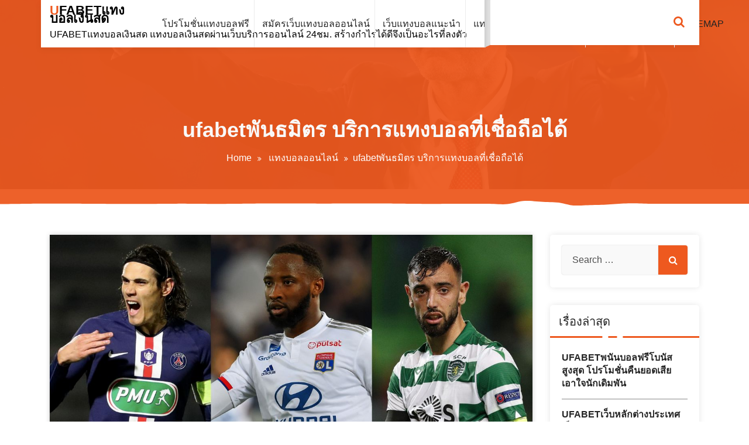

--- FILE ---
content_type: text/html; charset=UTF-8
request_url: https://www.zlatnabelka.com/ufabet%E0%B8%9E%E0%B8%B1%E0%B8%99%E0%B8%98%E0%B8%A1%E0%B8%B4%E0%B8%95%E0%B8%A3/
body_size: 17010
content:
<!DOCTYPE html>
<html lang="th">
	<head>
	<meta charset="UTF-8">
	<meta name="viewport" content="width=device-width, initial-scale=1">
	<link rel="profile" href="https://gmpg.org/xfn/11">
	
	<meta name='robots' content='index, follow, max-image-preview:large, max-snippet:-1, max-video-preview:-1' />

	<!-- This site is optimized with the Yoast SEO plugin v21.5 - https://yoast.com/wordpress/plugins/seo/ -->
	<title>ufabetพันธมิตร รีวิวเว็บแทงบอลออนไลน์ ทีเด็ดบอลเต็ง</title>
	<meta name="description" content="ufabetพันธมิตร ทีเด็ดบอล3ตัวแน่นอน พนันบอลเล่นยังไง วิเคราะห์บอล แทงบอลฟรีเครดิตไม่ต้องฝาก บริการเว็บแทงบอลที่ดีที่สุด เปิดบริการตลอด 24 ชม. โบนัสเยอะ" />
	<link rel="canonical" href="https://www.zlatnabelka.com/ufabetพันธมิตร/" />
	<meta property="og:locale" content="th_TH" />
	<meta property="og:type" content="article" />
	<meta property="og:title" content="ufabetพันธมิตร รีวิวเว็บแทงบอลออนไลน์ ทีเด็ดบอลเต็ง" />
	<meta property="og:description" content="ufabetพันธมิตร ทีเด็ดบอล3ตัวแน่นอน พนันบอลเล่นยังไง วิเคราะห์บอล แทงบอลฟรีเครดิตไม่ต้องฝาก บริการเว็บแทงบอลที่ดีที่สุด เปิดบริการตลอด 24 ชม. โบนัสเยอะ" />
	<meta property="og:url" content="https://www.zlatnabelka.com/ufabetพันธมิตร/" />
	<meta property="og:site_name" content="UFABETแทงบอลเงินสด" />
	<meta property="article:published_time" content="2020-01-21T18:19:49+00:00" />
	<meta property="article:modified_time" content="2020-01-21T18:34:40+00:00" />
	<meta property="og:image" content="https://www.zlatnabelka.com/wp-content/uploads/2020/01/4.jpg" />
	<meta property="og:image:width" content="1200" />
	<meta property="og:image:height" content="630" />
	<meta property="og:image:type" content="image/jpeg" />
	<meta name="author" content="admins" />
	<meta name="twitter:card" content="summary_large_image" />
	<meta name="twitter:label1" content="Written by" />
	<meta name="twitter:data1" content="admins" />
	<script type="application/ld+json" class="yoast-schema-graph">{"@context":"https://schema.org","@graph":[{"@type":"WebPage","@id":"https://www.zlatnabelka.com/ufabet%e0%b8%9e%e0%b8%b1%e0%b8%99%e0%b8%98%e0%b8%a1%e0%b8%b4%e0%b8%95%e0%b8%a3/","url":"https://www.zlatnabelka.com/ufabet%e0%b8%9e%e0%b8%b1%e0%b8%99%e0%b8%98%e0%b8%a1%e0%b8%b4%e0%b8%95%e0%b8%a3/","name":"ufabetพันธมิตร รีวิวเว็บแทงบอลออนไลน์ ทีเด็ดบอลเต็ง","isPartOf":{"@id":"https://www.zlatnabelka.com/#website"},"primaryImageOfPage":{"@id":"https://www.zlatnabelka.com/ufabet%e0%b8%9e%e0%b8%b1%e0%b8%99%e0%b8%98%e0%b8%a1%e0%b8%b4%e0%b8%95%e0%b8%a3/#primaryimage"},"image":{"@id":"https://www.zlatnabelka.com/ufabet%e0%b8%9e%e0%b8%b1%e0%b8%99%e0%b8%98%e0%b8%a1%e0%b8%b4%e0%b8%95%e0%b8%a3/#primaryimage"},"thumbnailUrl":"https://www.zlatnabelka.com/wp-content/uploads/2020/01/4.jpg","datePublished":"2020-01-21T18:19:49+00:00","dateModified":"2020-01-21T18:34:40+00:00","author":{"@id":"https://www.zlatnabelka.com/#/schema/person/42fc056e4c8cb789f312536b2fc7c29b"},"description":"ufabetพันธมิตร ทีเด็ดบอล3ตัวแน่นอน พนันบอลเล่นยังไง วิเคราะห์บอล แทงบอลฟรีเครดิตไม่ต้องฝาก บริการเว็บแทงบอลที่ดีที่สุด เปิดบริการตลอด 24 ชม. โบนัสเยอะ","breadcrumb":{"@id":"https://www.zlatnabelka.com/ufabet%e0%b8%9e%e0%b8%b1%e0%b8%99%e0%b8%98%e0%b8%a1%e0%b8%b4%e0%b8%95%e0%b8%a3/#breadcrumb"},"inLanguage":"th","potentialAction":[{"@type":"ReadAction","target":["https://www.zlatnabelka.com/ufabet%e0%b8%9e%e0%b8%b1%e0%b8%99%e0%b8%98%e0%b8%a1%e0%b8%b4%e0%b8%95%e0%b8%a3/"]}]},{"@type":"ImageObject","inLanguage":"th","@id":"https://www.zlatnabelka.com/ufabet%e0%b8%9e%e0%b8%b1%e0%b8%99%e0%b8%98%e0%b8%a1%e0%b8%b4%e0%b8%95%e0%b8%a3/#primaryimage","url":"https://www.zlatnabelka.com/wp-content/uploads/2020/01/4.jpg","contentUrl":"https://www.zlatnabelka.com/wp-content/uploads/2020/01/4.jpg","width":1200,"height":630,"caption":"ufabetพันธมิตร"},{"@type":"BreadcrumbList","@id":"https://www.zlatnabelka.com/ufabet%e0%b8%9e%e0%b8%b1%e0%b8%99%e0%b8%98%e0%b8%a1%e0%b8%b4%e0%b8%95%e0%b8%a3/#breadcrumb","itemListElement":[{"@type":"ListItem","position":1,"name":"Home","item":"https://www.zlatnabelka.com/"},{"@type":"ListItem","position":2,"name":"ufabetพันธมิตร บริการแทงบอลที่เชื่อถือได้"}]},{"@type":"WebSite","@id":"https://www.zlatnabelka.com/#website","url":"https://www.zlatnabelka.com/","name":"UFABETแทงบอลเงินสด","description":"UFABETแทงบอลเงินสด แทงบอลเงินสดผ่านเว็บบริการออนไลน์ 24ชม. สร้างกำไรได้ดีจึงเป็นอะไรที่ลงตัว","potentialAction":[{"@type":"SearchAction","target":{"@type":"EntryPoint","urlTemplate":"https://www.zlatnabelka.com/?s={search_term_string}"},"query-input":"required name=search_term_string"}],"inLanguage":"th"},{"@type":"Person","@id":"https://www.zlatnabelka.com/#/schema/person/42fc056e4c8cb789f312536b2fc7c29b","name":"admins","image":{"@type":"ImageObject","inLanguage":"th","@id":"https://www.zlatnabelka.com/#/schema/person/image/","url":"https://secure.gravatar.com/avatar/6e0528d2d43b12c943a51174376f9a6a10caf7d3f3ac990f83fc631d37920609?s=96&d=mm&r=g","contentUrl":"https://secure.gravatar.com/avatar/6e0528d2d43b12c943a51174376f9a6a10caf7d3f3ac990f83fc631d37920609?s=96&d=mm&r=g","caption":"admins"},"url":"https://www.zlatnabelka.com/author/admins/"}]}</script>
	<!-- / Yoast SEO plugin. -->


<link rel='dns-prefetch' href='//fonts.googleapis.com' />
<link rel="alternate" type="application/rss+xml" title="UFABETแทงบอลเงินสด &raquo; ฟีด" href="https://www.zlatnabelka.com/feed/" />
<link rel="alternate" title="oEmbed (JSON)" type="application/json+oembed" href="https://www.zlatnabelka.com/wp-json/oembed/1.0/embed?url=https%3A%2F%2Fwww.zlatnabelka.com%2Fufabet%25e0%25b8%259e%25e0%25b8%25b1%25e0%25b8%2599%25e0%25b8%2598%25e0%25b8%25a1%25e0%25b8%25b4%25e0%25b8%2595%25e0%25b8%25a3%2F" />
<link rel="alternate" title="oEmbed (XML)" type="text/xml+oembed" href="https://www.zlatnabelka.com/wp-json/oembed/1.0/embed?url=https%3A%2F%2Fwww.zlatnabelka.com%2Fufabet%25e0%25b8%259e%25e0%25b8%25b1%25e0%25b8%2599%25e0%25b8%2598%25e0%25b8%25a1%25e0%25b8%25b4%25e0%25b8%2595%25e0%25b8%25a3%2F&#038;format=xml" />
<style id='wp-img-auto-sizes-contain-inline-css' type='text/css'>
img:is([sizes=auto i],[sizes^="auto," i]){contain-intrinsic-size:3000px 1500px}
/*# sourceURL=wp-img-auto-sizes-contain-inline-css */
</style>
<style id='wp-emoji-styles-inline-css' type='text/css'>

	img.wp-smiley, img.emoji {
		display: inline !important;
		border: none !important;
		box-shadow: none !important;
		height: 1em !important;
		width: 1em !important;
		margin: 0 0.07em !important;
		vertical-align: -0.1em !important;
		background: none !important;
		padding: 0 !important;
	}
/*# sourceURL=wp-emoji-styles-inline-css */
</style>
<style id='wp-block-library-inline-css' type='text/css'>
:root{--wp-block-synced-color:#7a00df;--wp-block-synced-color--rgb:122,0,223;--wp-bound-block-color:var(--wp-block-synced-color);--wp-editor-canvas-background:#ddd;--wp-admin-theme-color:#007cba;--wp-admin-theme-color--rgb:0,124,186;--wp-admin-theme-color-darker-10:#006ba1;--wp-admin-theme-color-darker-10--rgb:0,107,160.5;--wp-admin-theme-color-darker-20:#005a87;--wp-admin-theme-color-darker-20--rgb:0,90,135;--wp-admin-border-width-focus:2px}@media (min-resolution:192dpi){:root{--wp-admin-border-width-focus:1.5px}}.wp-element-button{cursor:pointer}:root .has-very-light-gray-background-color{background-color:#eee}:root .has-very-dark-gray-background-color{background-color:#313131}:root .has-very-light-gray-color{color:#eee}:root .has-very-dark-gray-color{color:#313131}:root .has-vivid-green-cyan-to-vivid-cyan-blue-gradient-background{background:linear-gradient(135deg,#00d084,#0693e3)}:root .has-purple-crush-gradient-background{background:linear-gradient(135deg,#34e2e4,#4721fb 50%,#ab1dfe)}:root .has-hazy-dawn-gradient-background{background:linear-gradient(135deg,#faaca8,#dad0ec)}:root .has-subdued-olive-gradient-background{background:linear-gradient(135deg,#fafae1,#67a671)}:root .has-atomic-cream-gradient-background{background:linear-gradient(135deg,#fdd79a,#004a59)}:root .has-nightshade-gradient-background{background:linear-gradient(135deg,#330968,#31cdcf)}:root .has-midnight-gradient-background{background:linear-gradient(135deg,#020381,#2874fc)}:root{--wp--preset--font-size--normal:16px;--wp--preset--font-size--huge:42px}.has-regular-font-size{font-size:1em}.has-larger-font-size{font-size:2.625em}.has-normal-font-size{font-size:var(--wp--preset--font-size--normal)}.has-huge-font-size{font-size:var(--wp--preset--font-size--huge)}.has-text-align-center{text-align:center}.has-text-align-left{text-align:left}.has-text-align-right{text-align:right}.has-fit-text{white-space:nowrap!important}#end-resizable-editor-section{display:none}.aligncenter{clear:both}.items-justified-left{justify-content:flex-start}.items-justified-center{justify-content:center}.items-justified-right{justify-content:flex-end}.items-justified-space-between{justify-content:space-between}.screen-reader-text{border:0;clip-path:inset(50%);height:1px;margin:-1px;overflow:hidden;padding:0;position:absolute;width:1px;word-wrap:normal!important}.screen-reader-text:focus{background-color:#ddd;clip-path:none;color:#444;display:block;font-size:1em;height:auto;left:5px;line-height:normal;padding:15px 23px 14px;text-decoration:none;top:5px;width:auto;z-index:100000}html :where(.has-border-color){border-style:solid}html :where([style*=border-top-color]){border-top-style:solid}html :where([style*=border-right-color]){border-right-style:solid}html :where([style*=border-bottom-color]){border-bottom-style:solid}html :where([style*=border-left-color]){border-left-style:solid}html :where([style*=border-width]){border-style:solid}html :where([style*=border-top-width]){border-top-style:solid}html :where([style*=border-right-width]){border-right-style:solid}html :where([style*=border-bottom-width]){border-bottom-style:solid}html :where([style*=border-left-width]){border-left-style:solid}html :where(img[class*=wp-image-]){height:auto;max-width:100%}:where(figure){margin:0 0 1em}html :where(.is-position-sticky){--wp-admin--admin-bar--position-offset:var(--wp-admin--admin-bar--height,0px)}@media screen and (max-width:600px){html :where(.is-position-sticky){--wp-admin--admin-bar--position-offset:0px}}

/*# sourceURL=wp-block-library-inline-css */
</style><style id='global-styles-inline-css' type='text/css'>
:root{--wp--preset--aspect-ratio--square: 1;--wp--preset--aspect-ratio--4-3: 4/3;--wp--preset--aspect-ratio--3-4: 3/4;--wp--preset--aspect-ratio--3-2: 3/2;--wp--preset--aspect-ratio--2-3: 2/3;--wp--preset--aspect-ratio--16-9: 16/9;--wp--preset--aspect-ratio--9-16: 9/16;--wp--preset--color--black: #000000;--wp--preset--color--cyan-bluish-gray: #abb8c3;--wp--preset--color--white: #ffffff;--wp--preset--color--pale-pink: #f78da7;--wp--preset--color--vivid-red: #cf2e2e;--wp--preset--color--luminous-vivid-orange: #ff6900;--wp--preset--color--luminous-vivid-amber: #fcb900;--wp--preset--color--light-green-cyan: #7bdcb5;--wp--preset--color--vivid-green-cyan: #00d084;--wp--preset--color--pale-cyan-blue: #8ed1fc;--wp--preset--color--vivid-cyan-blue: #0693e3;--wp--preset--color--vivid-purple: #9b51e0;--wp--preset--color--primary: #0088CC;--wp--preset--color--secondary: #233049;--wp--preset--color--yellow: #ffbb44;--wp--preset--color--green: #4caf52;--wp--preset--color--grey: #2196f3;--wp--preset--gradient--vivid-cyan-blue-to-vivid-purple: linear-gradient(135deg,rgb(6,147,227) 0%,rgb(155,81,224) 100%);--wp--preset--gradient--light-green-cyan-to-vivid-green-cyan: linear-gradient(135deg,rgb(122,220,180) 0%,rgb(0,208,130) 100%);--wp--preset--gradient--luminous-vivid-amber-to-luminous-vivid-orange: linear-gradient(135deg,rgb(252,185,0) 0%,rgb(255,105,0) 100%);--wp--preset--gradient--luminous-vivid-orange-to-vivid-red: linear-gradient(135deg,rgb(255,105,0) 0%,rgb(207,46,46) 100%);--wp--preset--gradient--very-light-gray-to-cyan-bluish-gray: linear-gradient(135deg,rgb(238,238,238) 0%,rgb(169,184,195) 100%);--wp--preset--gradient--cool-to-warm-spectrum: linear-gradient(135deg,rgb(74,234,220) 0%,rgb(151,120,209) 20%,rgb(207,42,186) 40%,rgb(238,44,130) 60%,rgb(251,105,98) 80%,rgb(254,248,76) 100%);--wp--preset--gradient--blush-light-purple: linear-gradient(135deg,rgb(255,206,236) 0%,rgb(152,150,240) 100%);--wp--preset--gradient--blush-bordeaux: linear-gradient(135deg,rgb(254,205,165) 0%,rgb(254,45,45) 50%,rgb(107,0,62) 100%);--wp--preset--gradient--luminous-dusk: linear-gradient(135deg,rgb(255,203,112) 0%,rgb(199,81,192) 50%,rgb(65,88,208) 100%);--wp--preset--gradient--pale-ocean: linear-gradient(135deg,rgb(255,245,203) 0%,rgb(182,227,212) 50%,rgb(51,167,181) 100%);--wp--preset--gradient--electric-grass: linear-gradient(135deg,rgb(202,248,128) 0%,rgb(113,206,126) 100%);--wp--preset--gradient--midnight: linear-gradient(135deg,rgb(2,3,129) 0%,rgb(40,116,252) 100%);--wp--preset--font-size--small: 13px;--wp--preset--font-size--medium: 20px;--wp--preset--font-size--large: 36px;--wp--preset--font-size--x-large: 42px;--wp--preset--spacing--20: 0.44rem;--wp--preset--spacing--30: 0.67rem;--wp--preset--spacing--40: 1rem;--wp--preset--spacing--50: 1.5rem;--wp--preset--spacing--60: 2.25rem;--wp--preset--spacing--70: 3.38rem;--wp--preset--spacing--80: 5.06rem;--wp--preset--shadow--natural: 6px 6px 9px rgba(0, 0, 0, 0.2);--wp--preset--shadow--deep: 12px 12px 50px rgba(0, 0, 0, 0.4);--wp--preset--shadow--sharp: 6px 6px 0px rgba(0, 0, 0, 0.2);--wp--preset--shadow--outlined: 6px 6px 0px -3px rgb(255, 255, 255), 6px 6px rgb(0, 0, 0);--wp--preset--shadow--crisp: 6px 6px 0px rgb(0, 0, 0);}:where(.is-layout-flex){gap: 0.5em;}:where(.is-layout-grid){gap: 0.5em;}body .is-layout-flex{display: flex;}.is-layout-flex{flex-wrap: wrap;align-items: center;}.is-layout-flex > :is(*, div){margin: 0;}body .is-layout-grid{display: grid;}.is-layout-grid > :is(*, div){margin: 0;}:where(.wp-block-columns.is-layout-flex){gap: 2em;}:where(.wp-block-columns.is-layout-grid){gap: 2em;}:where(.wp-block-post-template.is-layout-flex){gap: 1.25em;}:where(.wp-block-post-template.is-layout-grid){gap: 1.25em;}.has-black-color{color: var(--wp--preset--color--black) !important;}.has-cyan-bluish-gray-color{color: var(--wp--preset--color--cyan-bluish-gray) !important;}.has-white-color{color: var(--wp--preset--color--white) !important;}.has-pale-pink-color{color: var(--wp--preset--color--pale-pink) !important;}.has-vivid-red-color{color: var(--wp--preset--color--vivid-red) !important;}.has-luminous-vivid-orange-color{color: var(--wp--preset--color--luminous-vivid-orange) !important;}.has-luminous-vivid-amber-color{color: var(--wp--preset--color--luminous-vivid-amber) !important;}.has-light-green-cyan-color{color: var(--wp--preset--color--light-green-cyan) !important;}.has-vivid-green-cyan-color{color: var(--wp--preset--color--vivid-green-cyan) !important;}.has-pale-cyan-blue-color{color: var(--wp--preset--color--pale-cyan-blue) !important;}.has-vivid-cyan-blue-color{color: var(--wp--preset--color--vivid-cyan-blue) !important;}.has-vivid-purple-color{color: var(--wp--preset--color--vivid-purple) !important;}.has-black-background-color{background-color: var(--wp--preset--color--black) !important;}.has-cyan-bluish-gray-background-color{background-color: var(--wp--preset--color--cyan-bluish-gray) !important;}.has-white-background-color{background-color: var(--wp--preset--color--white) !important;}.has-pale-pink-background-color{background-color: var(--wp--preset--color--pale-pink) !important;}.has-vivid-red-background-color{background-color: var(--wp--preset--color--vivid-red) !important;}.has-luminous-vivid-orange-background-color{background-color: var(--wp--preset--color--luminous-vivid-orange) !important;}.has-luminous-vivid-amber-background-color{background-color: var(--wp--preset--color--luminous-vivid-amber) !important;}.has-light-green-cyan-background-color{background-color: var(--wp--preset--color--light-green-cyan) !important;}.has-vivid-green-cyan-background-color{background-color: var(--wp--preset--color--vivid-green-cyan) !important;}.has-pale-cyan-blue-background-color{background-color: var(--wp--preset--color--pale-cyan-blue) !important;}.has-vivid-cyan-blue-background-color{background-color: var(--wp--preset--color--vivid-cyan-blue) !important;}.has-vivid-purple-background-color{background-color: var(--wp--preset--color--vivid-purple) !important;}.has-black-border-color{border-color: var(--wp--preset--color--black) !important;}.has-cyan-bluish-gray-border-color{border-color: var(--wp--preset--color--cyan-bluish-gray) !important;}.has-white-border-color{border-color: var(--wp--preset--color--white) !important;}.has-pale-pink-border-color{border-color: var(--wp--preset--color--pale-pink) !important;}.has-vivid-red-border-color{border-color: var(--wp--preset--color--vivid-red) !important;}.has-luminous-vivid-orange-border-color{border-color: var(--wp--preset--color--luminous-vivid-orange) !important;}.has-luminous-vivid-amber-border-color{border-color: var(--wp--preset--color--luminous-vivid-amber) !important;}.has-light-green-cyan-border-color{border-color: var(--wp--preset--color--light-green-cyan) !important;}.has-vivid-green-cyan-border-color{border-color: var(--wp--preset--color--vivid-green-cyan) !important;}.has-pale-cyan-blue-border-color{border-color: var(--wp--preset--color--pale-cyan-blue) !important;}.has-vivid-cyan-blue-border-color{border-color: var(--wp--preset--color--vivid-cyan-blue) !important;}.has-vivid-purple-border-color{border-color: var(--wp--preset--color--vivid-purple) !important;}.has-vivid-cyan-blue-to-vivid-purple-gradient-background{background: var(--wp--preset--gradient--vivid-cyan-blue-to-vivid-purple) !important;}.has-light-green-cyan-to-vivid-green-cyan-gradient-background{background: var(--wp--preset--gradient--light-green-cyan-to-vivid-green-cyan) !important;}.has-luminous-vivid-amber-to-luminous-vivid-orange-gradient-background{background: var(--wp--preset--gradient--luminous-vivid-amber-to-luminous-vivid-orange) !important;}.has-luminous-vivid-orange-to-vivid-red-gradient-background{background: var(--wp--preset--gradient--luminous-vivid-orange-to-vivid-red) !important;}.has-very-light-gray-to-cyan-bluish-gray-gradient-background{background: var(--wp--preset--gradient--very-light-gray-to-cyan-bluish-gray) !important;}.has-cool-to-warm-spectrum-gradient-background{background: var(--wp--preset--gradient--cool-to-warm-spectrum) !important;}.has-blush-light-purple-gradient-background{background: var(--wp--preset--gradient--blush-light-purple) !important;}.has-blush-bordeaux-gradient-background{background: var(--wp--preset--gradient--blush-bordeaux) !important;}.has-luminous-dusk-gradient-background{background: var(--wp--preset--gradient--luminous-dusk) !important;}.has-pale-ocean-gradient-background{background: var(--wp--preset--gradient--pale-ocean) !important;}.has-electric-grass-gradient-background{background: var(--wp--preset--gradient--electric-grass) !important;}.has-midnight-gradient-background{background: var(--wp--preset--gradient--midnight) !important;}.has-small-font-size{font-size: var(--wp--preset--font-size--small) !important;}.has-medium-font-size{font-size: var(--wp--preset--font-size--medium) !important;}.has-large-font-size{font-size: var(--wp--preset--font-size--large) !important;}.has-x-large-font-size{font-size: var(--wp--preset--font-size--x-large) !important;}
/*# sourceURL=global-styles-inline-css */
</style>

<style id='classic-theme-styles-inline-css' type='text/css'>
/*! This file is auto-generated */
.wp-block-button__link{color:#fff;background-color:#32373c;border-radius:9999px;box-shadow:none;text-decoration:none;padding:calc(.667em + 2px) calc(1.333em + 2px);font-size:1.125em}.wp-block-file__button{background:#32373c;color:#fff;text-decoration:none}
/*# sourceURL=/wp-includes/css/classic-themes.min.css */
</style>
<link rel='stylesheet' id='arowana-fonts-css' href='//fonts.googleapis.com/css?family=Open+Sans%3A300%2C400%2C600%2C700%2C800%7CRaleway%3A400%2C700&#038;subset=latin%2Clatin-ext' type='text/css' media='all' />
<link rel='stylesheet' id='bootstrap-min-css' href='https://www.zlatnabelka.com/wp-content/themes/startkit/css/bootstrap.min.css?ver=6.9' type='text/css' media='all' />
<link rel='stylesheet' id='meanmenu-min-css' href='https://www.zlatnabelka.com/wp-content/themes/startkit/css/meanmenu.min.css?ver=6.9' type='text/css' media='all' />
<link rel='stylesheet' id='font-awesome-css' href='https://www.zlatnabelka.com/wp-content/themes/startkit/css/fonts/font-awesome/css/font-awesome.min.css?ver=6.9' type='text/css' media='all' />
<link rel='stylesheet' id='animate-css' href='https://www.zlatnabelka.com/wp-content/themes/startkit/css/animate.css?ver=6.9' type='text/css' media='all' />
<link rel='stylesheet' id='startkit-widget-css' href='https://www.zlatnabelka.com/wp-content/themes/startkit/css/widget.css?ver=6.9' type='text/css' media='all' />
<link rel='stylesheet' id='startkit-wp-test-css' href='https://www.zlatnabelka.com/wp-content/themes/startkit/css/wp-test.css?ver=6.9' type='text/css' media='all' />
<link rel='stylesheet' id='startkit-menu-css' href='https://www.zlatnabelka.com/wp-content/themes/startkit/css/menu.css?ver=6.9' type='text/css' media='all' />
<link rel='stylesheet' id='startkit-style-css' href='https://www.zlatnabelka.com/wp-content/themes/arowana/style.css?ver=6.9' type='text/css' media='all' />
<link rel='stylesheet' id='startkit-gutenberg-css' href='https://www.zlatnabelka.com/wp-content/themes/startkit/css/gutenberg.css?ver=6.9' type='text/css' media='all' />
<link rel='stylesheet' id='startkit-parent-style-css' href='https://www.zlatnabelka.com/wp-content/themes/startkit/style.css?ver=6.9' type='text/css' media='all' />
<link rel='stylesheet' id='arowana-style-css' href='https://www.zlatnabelka.com/wp-content/themes/arowana/style.css?ver=6.9' type='text/css' media='all' />
<link rel='stylesheet' id='arowana-color-default-css' href='https://www.zlatnabelka.com/wp-content/themes/arowana/css/colors/default.css?ver=6.9' type='text/css' media='all' />
<link rel='stylesheet' id='arowana-responsive-css' href='https://www.zlatnabelka.com/wp-content/themes/arowana/css/responsive.css?ver=6.9' type='text/css' media='all' />
<script type="text/javascript" src="https://www.zlatnabelka.com/wp-includes/js/jquery/jquery.min.js?ver=3.7.1" id="jquery-core-js"></script>
<script type="text/javascript" src="https://www.zlatnabelka.com/wp-includes/js/jquery/jquery-migrate.min.js?ver=3.4.1" id="jquery-migrate-js"></script>
<link rel="https://api.w.org/" href="https://www.zlatnabelka.com/wp-json/" /><link rel="alternate" title="JSON" type="application/json" href="https://www.zlatnabelka.com/wp-json/wp/v2/posts/259" /><link rel="EditURI" type="application/rsd+xml" title="RSD" href="https://www.zlatnabelka.com/xmlrpc.php?rsd" />
<meta name="generator" content="WordPress 6.9" />
<link rel='shortlink' href='https://www.zlatnabelka.com/?p=259' />
	<style type="text/css">
			.site-title,
		.site-description {
			color: #000000;
		}
		</style>
	</head>
	

<body data-rsssl=1 class="wp-singular post-template-default single single-post postid-259 single-format-standard wp-theme-startkit wp-child-theme-arowana arowana arowana-btn group-blog">
<div id="page" class="site">
	<a class="skip-link screen-reader-text" href="#content">Skip to content</a>
<!-- Start: Header
============================= -->
<section class="header-section">
	<header id="header" role="banner">
			
		<!-- Navigation Starts -->
		<div class="navbar-area sticky-nav">
			<div class="container">
				<div class="row">
					<div class="col-lg-8 col-6 my-auto">
						<div class="row">
							<div class="col-lg-3 col-12 my-auto">
								<div class="logo main">
											<a href="https://www.zlatnabelka.com/">
			<h2 class="site-title">UFABETแทงบอลเงินสด</h2>
		</a>
				<p class="site-description">UFABETแทงบอลเงินสด แทงบอลเงินสดผ่านเว็บบริการออนไลน์ 24ชม. สร้างกำไรได้ดีจึงเป็นอะไรที่ลงตัว</p>
									</div>
							</div>
							<!-- Nav -->
							<div class="col-lg-9 my-auto d-none d-lg-block">
								<nav class="text-right main-menu">
									<ul id="menu-menu-1" class=""><li itemscope="itemscope" itemtype="https://www.schema.org/SiteNavigationElement" id="menu-item-42" class="menu-item menu-item-type-post_type menu-item-object-page menu-item-42 nav-item"><a title="โปรโมชั่นแทงบอลฟรี" href="https://www.zlatnabelka.com/%e0%b9%82%e0%b8%9b%e0%b8%a3%e0%b9%82%e0%b8%a1%e0%b8%8a%e0%b8%b1%e0%b9%88%e0%b8%99%e0%b9%81%e0%b8%97%e0%b8%87%e0%b8%9a%e0%b8%ad%e0%b8%a5%e0%b8%9f%e0%b8%a3%e0%b8%b5/" class="nav-link"><span data-hover="โปรโมชั่นแทงบอลฟรี">โปรโมชั่นแทงบอลฟรี</span></a></li>
<li itemscope="itemscope" itemtype="https://www.schema.org/SiteNavigationElement" id="menu-item-38" class="menu-item menu-item-type-post_type menu-item-object-page menu-item-38 nav-item"><a title="สมัครเว็บแทงบอลออนไลน์" href="https://www.zlatnabelka.com/%e0%b8%aa%e0%b8%a1%e0%b8%b1%e0%b8%84%e0%b8%a3%e0%b9%80%e0%b8%a7%e0%b9%87%e0%b8%9a%e0%b9%81%e0%b8%97%e0%b8%87%e0%b8%9a%e0%b8%ad%e0%b8%a5%e0%b8%ad%e0%b8%ad%e0%b8%99%e0%b9%84%e0%b8%a5%e0%b8%99%e0%b9%8c/" class="nav-link"><span data-hover="สมัครเว็บแทงบอลออนไลน์">สมัครเว็บแทงบอลออนไลน์</span></a></li>
<li itemscope="itemscope" itemtype="https://www.schema.org/SiteNavigationElement" id="menu-item-39" class="menu-item menu-item-type-post_type menu-item-object-page menu-item-39 nav-item"><a title="เว็บแทงบอลแนะนำ" href="https://www.zlatnabelka.com/%e0%b9%80%e0%b8%a7%e0%b9%87%e0%b8%9a%e0%b9%81%e0%b8%97%e0%b8%87%e0%b8%9a%e0%b8%ad%e0%b8%a5%e0%b9%81%e0%b8%99%e0%b8%b0%e0%b8%99%e0%b8%b3/" class="nav-link"><span data-hover="เว็บแทงบอลแนะนำ">เว็บแทงบอลแนะนำ</span></a></li>
<li itemscope="itemscope" itemtype="https://www.schema.org/SiteNavigationElement" id="menu-item-40" class="menu-item menu-item-type-post_type menu-item-object-page menu-item-40 nav-item"><a title="แทงบอลเว็บไซต์ไหนดีที่สุด" href="https://www.zlatnabelka.com/%e0%b9%81%e0%b8%97%e0%b8%87%e0%b8%9a%e0%b8%ad%e0%b8%a5%e0%b9%80%e0%b8%a7%e0%b9%87%e0%b8%9a%e0%b9%84%e0%b8%8b%e0%b8%95%e0%b9%8c%e0%b9%84%e0%b8%ab%e0%b8%99%e0%b8%94%e0%b8%b5%e0%b8%97%e0%b8%b5%e0%b9%88/" class="nav-link"><span data-hover="แทงบอลเว็บไซต์ไหนดีที่สุด">แทงบอลเว็บไซต์ไหนดีที่สุด</span></a></li>
<li itemscope="itemscope" itemtype="https://www.schema.org/SiteNavigationElement" id="menu-item-41" class="menu-item menu-item-type-post_type menu-item-object-page menu-item-41 nav-item"><a title="แทงบอลไม่มีขั้นต่ำ" href="https://www.zlatnabelka.com/%e0%b9%81%e0%b8%97%e0%b8%87%e0%b8%9a%e0%b8%ad%e0%b8%a5%e0%b9%84%e0%b8%a1%e0%b9%88%e0%b8%a1%e0%b8%b5%e0%b8%82%e0%b8%b1%e0%b9%89%e0%b8%99%e0%b8%95%e0%b9%88%e0%b8%b3/" class="nav-link"><span data-hover="แทงบอลไม่มีขั้นต่ำ">แทงบอลไม่มีขั้นต่ำ</span></a></li>
<li itemscope="itemscope" itemtype="https://www.schema.org/SiteNavigationElement" id="menu-item-43" class="menu-item menu-item-type-custom menu-item-object-custom menu-item-43 nav-item"><a title="SITEMAP" href="https://www.zlatnabelka.com/sitemap_index.xml" class="nav-link"><span data-hover="SITEMAP">SITEMAP</span></a></li>
</ul>								</nav>
							</div>
							<!-- Nav End -->
						</div>
					</div>
					<div class="col-lg-4 col-6 my-auto pl-2">
						<div class="header-right-bar">                            
							<ul>
																	<li class="search-button search-cart-se" id="searchss">
										<button class="searchBtn search-toggle" type="button"><i class="fa fa-search"></i></button>
										<!-- Start: Search
									    ============================= -->	
										<div id="search" class="search-area">
											<div class="search-overlay">
												<form method="get" id="searchform" class="search-form" action="https://www.zlatnabelka.com/">
													<input id="searchbox" class="search-field sb-field" type="search" value="" name="s" id="s" placeholder="type here" />
													<button type="submit" class="search-submit"><i class="fa fa-search"></i></button>
												</form>
												<button type="button" id="close-btn" class="searchBtn">
													<i class="fa fa-times"></i>
												</button>
											</div>
										</div>
										<!-- End: Search
										============================= -->
									</li>
																									<li class="book-now-btn">
												
									</li>
									
							</ul>
						</div>
					</div>
					<!-- Start Mobile Menu -->
					<div class="mobile-menu-area d-lg-none">
						<div class="container">
							<div class="row">
								<div class="col-md-12">
									<div class="mobile-menu">
										<nav class="mobile-menu-active">
											<ul id="menu-menu-2" class=""><li itemscope="itemscope" itemtype="https://www.schema.org/SiteNavigationElement" class="menu-item menu-item-type-post_type menu-item-object-page menu-item-42 nav-item"><a title="โปรโมชั่นแทงบอลฟรี" href="https://www.zlatnabelka.com/%e0%b9%82%e0%b8%9b%e0%b8%a3%e0%b9%82%e0%b8%a1%e0%b8%8a%e0%b8%b1%e0%b9%88%e0%b8%99%e0%b9%81%e0%b8%97%e0%b8%87%e0%b8%9a%e0%b8%ad%e0%b8%a5%e0%b8%9f%e0%b8%a3%e0%b8%b5/" class="nav-link"><span data-hover="โปรโมชั่นแทงบอลฟรี">โปรโมชั่นแทงบอลฟรี</span></a></li>
<li itemscope="itemscope" itemtype="https://www.schema.org/SiteNavigationElement" class="menu-item menu-item-type-post_type menu-item-object-page menu-item-38 nav-item"><a title="สมัครเว็บแทงบอลออนไลน์" href="https://www.zlatnabelka.com/%e0%b8%aa%e0%b8%a1%e0%b8%b1%e0%b8%84%e0%b8%a3%e0%b9%80%e0%b8%a7%e0%b9%87%e0%b8%9a%e0%b9%81%e0%b8%97%e0%b8%87%e0%b8%9a%e0%b8%ad%e0%b8%a5%e0%b8%ad%e0%b8%ad%e0%b8%99%e0%b9%84%e0%b8%a5%e0%b8%99%e0%b9%8c/" class="nav-link"><span data-hover="สมัครเว็บแทงบอลออนไลน์">สมัครเว็บแทงบอลออนไลน์</span></a></li>
<li itemscope="itemscope" itemtype="https://www.schema.org/SiteNavigationElement" class="menu-item menu-item-type-post_type menu-item-object-page menu-item-39 nav-item"><a title="เว็บแทงบอลแนะนำ" href="https://www.zlatnabelka.com/%e0%b9%80%e0%b8%a7%e0%b9%87%e0%b8%9a%e0%b9%81%e0%b8%97%e0%b8%87%e0%b8%9a%e0%b8%ad%e0%b8%a5%e0%b9%81%e0%b8%99%e0%b8%b0%e0%b8%99%e0%b8%b3/" class="nav-link"><span data-hover="เว็บแทงบอลแนะนำ">เว็บแทงบอลแนะนำ</span></a></li>
<li itemscope="itemscope" itemtype="https://www.schema.org/SiteNavigationElement" class="menu-item menu-item-type-post_type menu-item-object-page menu-item-40 nav-item"><a title="แทงบอลเว็บไซต์ไหนดีที่สุด" href="https://www.zlatnabelka.com/%e0%b9%81%e0%b8%97%e0%b8%87%e0%b8%9a%e0%b8%ad%e0%b8%a5%e0%b9%80%e0%b8%a7%e0%b9%87%e0%b8%9a%e0%b9%84%e0%b8%8b%e0%b8%95%e0%b9%8c%e0%b9%84%e0%b8%ab%e0%b8%99%e0%b8%94%e0%b8%b5%e0%b8%97%e0%b8%b5%e0%b9%88/" class="nav-link"><span data-hover="แทงบอลเว็บไซต์ไหนดีที่สุด">แทงบอลเว็บไซต์ไหนดีที่สุด</span></a></li>
<li itemscope="itemscope" itemtype="https://www.schema.org/SiteNavigationElement" class="menu-item menu-item-type-post_type menu-item-object-page menu-item-41 nav-item"><a title="แทงบอลไม่มีขั้นต่ำ" href="https://www.zlatnabelka.com/%e0%b9%81%e0%b8%97%e0%b8%87%e0%b8%9a%e0%b8%ad%e0%b8%a5%e0%b9%84%e0%b8%a1%e0%b9%88%e0%b8%a1%e0%b8%b5%e0%b8%82%e0%b8%b1%e0%b9%89%e0%b8%99%e0%b8%95%e0%b9%88%e0%b8%b3/" class="nav-link"><span data-hover="แทงบอลไม่มีขั้นต่ำ">แทงบอลไม่มีขั้นต่ำ</span></a></li>
<li itemscope="itemscope" itemtype="https://www.schema.org/SiteNavigationElement" class="menu-item menu-item-type-custom menu-item-object-custom menu-item-43 nav-item"><a title="SITEMAP" href="https://www.zlatnabelka.com/sitemap_index.xml" class="nav-link"><span data-hover="SITEMAP">SITEMAP</span></a></li>
</ul>										</nav>                                
									</div>
								</div>
							</div>
						</div>
					</div>
					<!-- End Mobile Menu -->
				</div>
			</div>
		</div>	
		<!-- Navigation End -->
	</header>
</section>
<section id="breadcrumb-area" style="background:url('https://www.zlatnabelka.com/wp-content/uploads/2019/12/UFABET-208.jpg') no-repeat center scroll;">
	<div class="container">
		<div class="row">
			<div class="col-12 text-center">
					<h1>
						ufabetพันธมิตร บริการแทงบอลที่เชื่อถือได้					</h1>
					<ul class="breadcrumb-nav list-inline">
						<li><a href="https://www.zlatnabelka.com">Home</a> <a href="https://www.zlatnabelka.com/category/%e0%b9%81%e0%b8%97%e0%b8%87%e0%b8%9a%e0%b8%ad%e0%b8%a5%e0%b8%ad%e0%b8%ad%e0%b8%99%e0%b9%84%e0%b8%a5%e0%b8%99%e0%b9%8c/">แทงบอลออนไลน์</a> <li class="active">ufabetพันธมิตร บริการแทงบอลที่เชื่อถือได้</li></li>					</ul>
			</div>
		</div>
	</div>
</section>
<section id="startkitdrops" class="startkitdrops" style="height: 28px;"></section>
	<div id="content"><section  id="blog-content">
	<div class="container">
		<div class="row">
			<div class="col-lg-9 col-md-12" >
								
													<article id="post-259" class="blog-post post-259 post type-post status-publish format-standard has-post-thumbnail hentry category-5">
	 
		<div class="post-thumb">
			<img width="1200" height="630" src="https://www.zlatnabelka.com/wp-content/uploads/2020/01/4.jpg" class="attachment-post-thumbnail size-post-thumbnail wp-post-image" alt="ufabetพันธมิตร" decoding="async" fetchpriority="high" srcset="https://www.zlatnabelka.com/wp-content/uploads/2020/01/4.jpg 1200w, https://www.zlatnabelka.com/wp-content/uploads/2020/01/4-300x158.jpg 300w, https://www.zlatnabelka.com/wp-content/uploads/2020/01/4-1024x538.jpg 1024w, https://www.zlatnabelka.com/wp-content/uploads/2020/01/4-768x403.jpg 768w" sizes="(max-width: 1200px) 100vw, 1200px" />			<div class="post-overlay">
				<a href="https://www.zlatnabelka.com/ufabet%e0%b8%9e%e0%b8%b1%e0%b8%99%e0%b8%98%e0%b8%a1%e0%b8%b4%e0%b8%95%e0%b8%a3/"><i class="fa fa-link"></i></a>
			</div>
		</div>
		<div class="post-content">
		<h4 class="post-title">ufabetพันธมิตร บริการแทงบอลที่เชื่อถือได้</h4> 
		<h2><span style="color: #0000ff;"><strong>ufabetพันธมิตร วิธีง่ายๆหวังได้ใน เรื่องของกำไร วิธีที่จะทำให้ นักพนันได้รับเงินจากการพนัน บอลวิธีการวางเดิมพัน การพนันเกมกีฬา ฟุตบอลเพื่อ ที่จะได้มาซึ่ง เงินกำไร อย่างมากมาย</strong></span></h2>
<p><span style="font-weight: 400;"><span style="color: #ff0000;"><strong>ufabetพันธมิตร</strong></span> </span><span style="font-weight: 400;">วิธีง่ายๆที่ จะทำให้คุณได้ใน เรื่องของการ วางเดิมพันเกี่ยวกับ การพนันในรูปแบบ ของการพนันเกม กีฬาฟุตบอลดีในปี 2019 นี้บอกได้เลย ว่าดุเดือดเป็นอย่างมากไม่ว่า จะเป็นแชมป์เก่า อย่างแมนซิตี้ ก็สะดุดล้ม กันมาแล้วกับ การแพ้ให้กับ นอริชซิตี้ซึ่งถือ ได้ว่าเป็นเรื่อง ที่เกิดขึ้นได้ยาก เป็นอย่างมากใน ในสถานการณ์แบบนี้ดังนั้นในเรื่องของวิธีกาบอลให้เข้านั้น เป็นเรื่อง <a href="https://www.ufabetwins.com/"><strong><span style="color: #008000;">UFABET</span></strong></a></span></p>
<p><span style="font-weight: 400;">ที่ดีกว่าถ้าคุณสามารถ หาในเรื่องของ ข้อได้เปรียบ ที่จะนำมาใช้ใน การวางเดิมพัน เพื่อนำมาซึ่งเงินกำไร อย่างมากมายแน่นอน ว่าการพนันเกม กีฬาฟุตบอลนั้น ทุกคนต้องหวังพึ่งในเรื่อง ของการศึกษา หาข้อมูลไม่ว่า จะเป็นในเรื่อง ของสถิติต่างๆ มากมายประตู ได้เสียหรือแม้ แต่แต้มของทีม นั้นๆดังนั้นจึงเป็นเรื่องที่ ดีกว่าถ้าคุณสามารถมองหาในเรื่องของข้อมูลที่จะบ่งชี้เกี่ยวกับเรื่องที่จะบอก <a href="https://www.ufabetwins.com/%e0%b9%81%e0%b8%97%e0%b8%87%e0%b8%9a%e0%b8%ad%e0%b8%a5%e0%b8%aa%e0%b9%80%e0%b8%95%e0%b9%87%e0%b8%9b/"><strong><span style="color: #ff00ff;">แทงบอลสเต็ป</span></strong></a></span></p>
<p><img decoding="async" class="size-medium wp-image-261 aligncenter" src="https://www.zlatnabelka.com/wp-content/uploads/2020/01/11-300x169.jpg" alt="ufabetพันธมิตร" width="300" height="169" srcset="https://www.zlatnabelka.com/wp-content/uploads/2020/01/11-300x169.jpg 300w, https://www.zlatnabelka.com/wp-content/uploads/2020/01/11-768x432.jpg 768w, https://www.zlatnabelka.com/wp-content/uploads/2020/01/11.jpg 1024w" sizes="(max-width: 300px) 100vw, 300px" /></p>
<p><span style="font-weight: 400;">คุณได้ว่าทีมใด จะมีโอกาสชนะ มากกว่านั้นจะ เป็นเรื่องที่ดี กว่าอย่างแน่นอน สำหรับคนที่ชื่นชอบ ในเรื่องของ การดูสถิติที่มี ผลเป็นอย่างมาก ไม่ว่าจะเป็นใน ลีกพรีเมียร์ลีกที่ได้รับความนิยม ไปทั่วโลกหรือ ว่าจะเป็นบุนเดสลีกา ที่ตอนนี้ถือ ได้ว่าเป็นลีก ที่น่าสนใจเป็น อย่างมากถือ ได้ว่าเป็นตัวทำเงิน อย่างมากมายเลยถ้าคุณสามารถหาจุดที่เชื่อมโยงไปถึงการกาบอลให้ประสบความสำเร็จหรือ <a href="https://www.ufabetwins.com/%e0%b9%80%e0%b8%a7%e0%b9%87%e0%b8%9a%e0%b9%81%e0%b8%97%e0%b8%87%e0%b8%9a%e0%b8%ad%e0%b8%a5/"><span style="color: #008000;"><strong>เว็บแทงบอล</strong></span></a></span></p>
<p><span style="font-weight: 400;">พูดง่ายๆก็คือ การกาบอลให้ เข้านั่นเอง</span><span style="font-weight: 400;">นั้นหลาย คนอาจจะยังสงสัย ว่าการเริ่มแทงบอลออนไลน์ นั้นเริ่มยังไง การเริ่มแทงบอล ออนไลน์นั้นไม่ ยุ่งยากเลยและ สามารถทำด้วยตัวเองได้ง่ายๆ ที่บ้านอีกด้วย เพราะเดี๋ยวนี้เทคโนโลยี นั้นไปไกล จึงทำให้การแทงบอลออนไลน์นั้น เป็นที่นิยมกัน อย่างมากแต่ก็มี หลายคนเช่นกัน ที่อาจจะเริ่มต้นสงสัยว่าถามแทงบอลออนไลน์นั้นเริ่มยังไงวันนี้ผมจึง <a href="https://www.zlatnabelka.com/%e0%b9%81%e0%b8%97%e0%b8%87%e0%b8%9a%e0%b8%ad%e0%b8%a5%e0%b8%aa%e0%b9%80%e0%b8%95%e0%b9%87%e0%b8%9b3/"><span style="color: #ff00ff;"><strong>แทงบอลสเต็ป3</strong></span></a></span></p>
<p><img decoding="async" class="size-medium wp-image-262 aligncenter" src="https://www.zlatnabelka.com/wp-content/uploads/2020/01/12-300x157.jpg" alt="ufabetพันธมิตร" width="300" height="157" srcset="https://www.zlatnabelka.com/wp-content/uploads/2020/01/12-300x157.jpg 300w, https://www.zlatnabelka.com/wp-content/uploads/2020/01/12.jpg 700w" sizes="(max-width: 300px) 100vw, 300px" /></p>
<h3><span style="color: #cc99ff;"><strong>มาแนะนำวิธีที่ จะทำให้การเริ่มต้น การแทงบอลออนไลน์ นั้นเข้าใจได้ง่าย และสามารถนำไปใช้ต่อใน การเริ่มต้นพนันออนไลน์ ได้ด้วยอาจจะ เป็นข้อมูลพื้น ฐานแต่ว่าพอจะสามารถทำ</strong></span></h3>
<p><span style="font-weight: 400;">ให้เข้าใจการ แทงบอลออนไลน์มากยิ่งขึ้น การเล่นแทงบอลออนไลน์ ตามเว็บไซต์อินเตอร์เน็ต ทั่วโลกนั้นล้วน แต่เป็นสิ่งที่คน ส่วนมากชอบ และติดตามกัน ชัดเจนเลยทีเดียวที่มากไป กว่านั้นก็น่าจะ เป็นเรื่องของ สิ่งที่ตามมา ของเกมเดิมพันแบบ นี้ว่ามันเป็นเพราะ อะไรทำไมคน ถึงได้ชอบมัน กันมากมายขนาดนี้ จุดเด่นของเว็บไซต์แทงบอลออนไลน์ก็เห็นจะเป็น ระบบการจัดการที่ทำมา</span></p>
<p><span style="font-weight: 400;">ได้อย่างลงตัว และให้ในสิ่งที่ คนส่วนใหญ่ ชอบกันเป็นพิเศษ อย่างเช่นโบนัส ที่แจกแบบไม่อั้น และการที่ไม่มีขั้นต่ำ ทำให้คนที่มีทุนน้อย สามารถเล่นได้โดยที่จะมีทุนเท่าไร ก็ทำได้จึงทำ ให้คนนิยม ที่จะเล่นกันมากขึ้น อย่างชัดเจน </span><span style="font-weight: 400;">อีกทั้งช่องทาง การลงทุนที่ สร้างผลกำไร ให้กับผู้เริ่มจากกีฬา ยอดนิยมของคนทั่วโลกนั่นก็คือกีฬาฟุตบอลโดยในวันนี้เว็บไซต์แทงบอลออนไลน์ได้มี</span></p>
<p><span style="font-weight: 400;">เทคนิคที่จะสามารถ ทำให้คุณเอาชนะ การแทงบอลออนไลน์ ได้ไม่ยากนั่นก็ คือการสังเกต อัตราต่อรองก่อน เกมการแข่งขัน เพราะในแต่ ละวันมีการ แข่งขันฟุตบอลอยู่เป็นจำนวนมาก และทุกลีกเพื่อ ให้ผู้ใช้บริการ สามารถเลือก วางเดิมพันได้ อย่างสะดวกสบาย ด้วยเทคนิคที่ ทางเว็บไซต์แทงบอล แนะนำให้กับผู้เล่น ในวันนี้นั่นก็คือเลือกแทงบอลออนไลน์ฝั่งบอลรอง โดยการเล่นบอล</span></p>
<p><span style="font-weight: 400;">รองสามารถสร้าง ผลกำไรให้กับผู้เล่น มาแล้วหลาย แมทฟุตบอลเพราะ บางครั้งทีมดัง ทีมเต็งมักมีอัตรา ต่อรองที่สูงจน กันไปจนเป็นช่องว่าง ที่จะสามารถ ทำให้เราสร้างผลกำไรจากการแทง บอลรองได้ไม่ยาก ที่สำคัญที่ สุดเรื่องของ เทคนิคแทง บอลออนไลน์นั้น คนที่มีความ รู้อาจจะอยากทราบ กันเพราะว่าอันที่ จริงแล้วต้องบอกว่าเทคนิคของใครของมันอาจจะไม่เหมือนกันเช่นการ</span></p>
<p><span style="font-weight: 400;">เล่นแทงบอลออนไลน์ แบบหลายรูปแบบ เป็นสิ่งที่คนนั้น ต้องการอยู่แล้ว เพื่อที่จะทำให้ สามารถประสบ ความสำเร็จอีกด้วย </span><span style="font-weight: 400;">ทำอย่างไรสำหรับ คนที่ต้องการ ทำการแทงบอลให้เข้านั้น ไม่ใช่เรื่องยาก เลยคุณจะต้อง มีในเรื่องของความ อดทนในการศึกษา ข้อมูลเกี่ยวกับสถิติ ต่างๆที่จะนำมา ทำการใช้ในการ ประกอบการตัดสินใจในเรื่องของการกาบอลถามว่าเป็นเรื่องที่ มีความสำคัญไหมในการพนันฟุตบอลบอกได้คำเดียวเลยว่ามีความสำคัญเป็นอย่างมากไม่เพียงใดจะทำให้คุณได้เงินกำไรแต่ยังทำให้คุณสามารถมีโอกาสที่จะทำเงินได้อย่างยาวนานอีกด้วย</span></p>
<p><span style="font-weight: 400;">การอยู่แล้วเพื่อ ที่จะทำให้สามารถ ประสบความสำเร็จ อีกด้วย</span><span style="font-weight: 400;">ในการแทงบอล ทำให้คุณสามารถ วางเดิมพันในเรื่อง ของการพนัน เกมกีฬาฟุตบอล ได้อย่างไร รูปแบบและทำให้คุณสามารถ ได้เงินกำไร ในการเข้าใช้บริการ มากกว่าการแทงบอล ผ่านทางเว็บอื่น อีกด้วยหรือ ว่าการแทงบอล ผ่านทางไปรับพนัน อีกด้วยซึ่งถือ ได้ว่าเป็นช่องทางการพนันกีฬาฟุตบอลที่ตอนนี้ถือได้ว่าคุ้มที่สุด</span></p>
<p><span style="font-weight: 400;">และเป็นช่องทาง การพนันเกม กีฬาฟุตบอล ที่ตอนนี้นักพนัน ชาติไทยให้ความ สนใจกันมากที่สุด </span><span style="font-weight: 400;">ให้คุณได้ลุ้นรับ ในเรื่องของ ความคุ้มค่า ที่คุณไม่สามารถ ปฏิเสธได้นั่นก็คือในเรื่อง ของโปรโมชั่น มากมายที่ คุณจะได้จาก การแทงบอลผ่าน ทางเว็บแทงบอล ออนไลน์เว็บนี้ จึงถือได้ว่าเป็นช่องทาง การพนันกีฬาฟุตบอลที่ดีกว่าในปัจจุบันและยังเป็นเว็บแทงบอลออนไลน์ที่ได้รับความนิยม</span></p>
<p><span style="font-weight: 400;">กันเป็นอย่างมาก ดังนั้นบอกได้ เลยสำหรับใคร ที่กำลังมองหา เว็บแทงบอลออนไลน์ ที่สามารถตอบโจทย์ ได้จริงไม่ว่า จะเป็นในเรื่อง ของการให้บริการ หรือว่าในเรื่องของความสะดวกสบาย แนะนำเลยให้คุณ เข้าใช้บริการ การแทงบอลใน ระบบออนไลน์โดย ใช้ เป็นตัวกลาง ในการพนันก็ จะทำให้คุณสามารถ วางเดิมพันในเรื่อง ของการพนันเกมกีฬาฟุตบอลได้ด้วยความสะดวกสบาย</span></p>
<p><span style="font-weight: 400;">สามารถทำให้ เราสร้างผลกำไร จากการแทงบอลรอง ได้ไม่ยาก ที่สำคัญที่สุด เรื่องของเทคนิค แทงบอลออนไลน์นั้น คนที่มีความรู้ อาจจะอยาก ทราบกันเพราะว่าอันที่จริงแล้วต้องบอก ว่าเทคนิคของ ใครของมันอาจ จะไม่เหมือนกัน เช่นการเล่นแทงบอลออนไลน์แบบ หลายรูปแบบ เป็นสิ่งที่คนนั้น ต้องการอยู่ แล้วเพื่อที่จะทำให้สามารถประสบความสำเร็จ อีกด้วย</span><span style="font-weight: 400;">กว่าในปัจจุบัน</span></p>
<p><span style="font-weight: 400;">ขั้นแรกเลยในเรื่อง ของวิธีการกาบอล ให้ถูกนั้นคุณ จะต้องดูสถิติ ในเรื่องของการ พบเจอกันหรือ แม้แต่สถิติ ใบเหลืองใบแดง ที่มีความสำคัญ และยังส่งผล ในเรื่องของการตัดสินใจที่จะทำ ให้คุณสามารถ ทำการพนัน ทีมฟุตบอลทีม ใดทีมหนึ่งที่มี โอกาสชนะมาก กว่าอาจ</span><span style="font-weight: 400;">จะเป็นใน</span></p>
<p><span style="font-weight: 400;">เรื่องของ 11 ตัวจริงที่ลงเล่นใน วันนั้นหรือว่า จะเป็นในเรื่อง ของสนามว่าใช้ สนามของทีม ไหนในการเล่น หลายคนคงไม่ ให้ความสนใจเกี่ยว กับในเรื่องของ สถิติต่างๆแต่บอกได้เลย ว่ามันมีผลเป็น อย่างมากในการ พนันเกมกีฬา ฟุตบอลให้ได้เงินกำไร และยังมีผล อย่างมากอีกด้วย สำหรับคนที่อยาก ได้เงินกำไรจากการพนันกีฬาฟุตบอล</span></p>
	</div>
	<ul class="meta-info">
		<li class="post-date"><a href="https://www.zlatnabelka.com/2020/01/"><i class="fa fa-calendar"></i>21 ม.ค., 2020</a></li>
		<li class="comments-quantity"><a href="https://www.zlatnabelka.com/ufabet%e0%b8%9e%e0%b8%b1%e0%b8%99%e0%b8%98%e0%b8%a1%e0%b8%b4%e0%b8%95%e0%b8%a3/#respond"><i class="fa fa-wechat"></i> (0) Comments</a></li>
		<li class="posted-by"><i class="fa  fa-user"></i> By <a href="https://www.zlatnabelka.com/author/admins/">admins</a></li>
		<li class="post-category"><i class="fa fa-folder-open"></i><a href="https://www.zlatnabelka.com/ufabet%e0%b8%9e%e0%b8%b1%e0%b8%99%e0%b8%98%e0%b8%a1%e0%b8%b4%e0%b8%95%e0%b8%a3/"><a href="https://www.zlatnabelka.com/category/%e0%b9%81%e0%b8%97%e0%b8%87%e0%b8%9a%e0%b8%ad%e0%b8%a5%e0%b8%ad%e0%b8%ad%e0%b8%99%e0%b9%84%e0%b8%a5%e0%b8%99%e0%b9%8c/" rel="category tag">แทงบอลออนไลน์</a></a></li>
	</ul>
</article>														
						<!-- Pagination -->
						
								<div class="paginations">
																	</div>
					
						<!-- Pagination -->
						
													</div>
				<div class="col-lg-3 col-md-12">
	<section class="sidebar">
		<aside id="search-2" class="widget widget_search">
<form class="search-form" method="get" action="https://www.zlatnabelka.com/">
	<label>
		<input type="search" class="search-field" placeholder="Search …" name="s">
	</label>
	<button class="search-submit"><i class="fa fa-search"></i></button>
</form></aside>
		<aside id="recent-posts-2" class="widget widget_recent_entries">
		<h5 class="widget-title">เรื่องล่าสุด</h5><span class="animate-border border-black"></span>
		<ul>
											<li>
					<a href="https://www.zlatnabelka.com/ufabet%e0%b8%9e%e0%b8%99%e0%b8%b1%e0%b8%99%e0%b8%9a%e0%b8%ad%e0%b8%a5%e0%b8%9f%e0%b8%a3%e0%b8%b5%e0%b9%82%e0%b8%9a%e0%b8%99%e0%b8%b1%e0%b8%aa%e0%b8%aa%e0%b8%b9%e0%b8%87%e0%b8%aa%e0%b8%b8%e0%b8%94/">UFABETพนันบอลฟรีโบนัสสูงสุด โปรโมชั่นคืนยอดเสีย เอาใจนักเดิมพัน</a>
									</li>
											<li>
					<a href="https://www.zlatnabelka.com/ufabet%e0%b9%80%e0%b8%a7%e0%b9%87%e0%b8%9a%e0%b8%ab%e0%b8%a5%e0%b8%b1%e0%b8%81%e0%b8%95%e0%b9%88%e0%b8%b2%e0%b8%87%e0%b8%9b%e0%b8%a3%e0%b8%b0%e0%b9%80%e0%b8%97%e0%b8%a8/">UFABETเว็บหลักต่างประเทศ เว็บบอลออนไลน์ ของคนไทยระบบดีปลอดภัยใช้งานง่าย</a>
									</li>
											<li>
					<a href="https://www.zlatnabelka.com/%e0%b9%80%e0%b8%a7%e0%b9%87%e0%b8%9a%e0%b8%9e%e0%b8%99%e0%b8%b1%e0%b8%99%e0%b8%9a%e0%b8%ad%e0%b8%a5%e0%b8%ad%e0%b8%ad%e0%b8%99%e0%b9%84%e0%b8%a5%e0%b8%99%e0%b9%8c%e0%b8%94%e0%b8%b5%e0%b8%97%e0%b8%b5%e0%b9%88%e0%b8%aa%e0%b8%b8%e0%b8%94ufabet/">เว็บพนันบอลออนไลน์ดีที่สุดUFABET เว็บบอลตรงไม่ผ่านเอเย่นต์UFABET</a>
									</li>
											<li>
					<a href="https://www.zlatnabelka.com/ufabet%e0%b8%97%e0%b8%b2%e0%b8%87%e0%b9%80%e0%b8%82%e0%b9%89%e0%b8%b2%e0%b9%80%e0%b8%a7%e0%b9%87%e0%b8%9a%e0%b9%81%e0%b8%97%e0%b8%87%e0%b8%9a%e0%b8%ad%e0%b8%a5%e0%b8%ad%e0%b8%ad%e0%b8%99%e0%b9%84%e0%b8%a5%e0%b8%99%e0%b9%8c/">UFABETทางเข้าเว็บแทงบอลออนไลน์ เปิดประตูสู่โลกแห่งการเดิมพันฟุตบอลแบบไม่จำกัด</a>
									</li>
											<li>
					<a href="https://www.zlatnabelka.com/%e0%b8%9e%e0%b8%99%e0%b8%b1%e0%b8%99%e0%b8%9a%e0%b8%ad%e0%b8%a5%e0%b8%ad%e0%b8%ad%e0%b8%99%e0%b9%84%e0%b8%a5%e0%b8%99%e0%b9%8c%e0%b8%9f%e0%b8%a3%e0%b8%b5ufabet/">พนันบอลออนไลน์ฟรีUFABET ลุ้นและเต็มไปด้วยความตื่นเต้น ไม่เสียค่าใช้จ่าย</a>
									</li>
											<li>
					<a href="https://www.zlatnabelka.com/ufabet%e0%b8%9f%e0%b8%a3%e0%b8%b5%e0%b9%80%e0%b8%84%e0%b8%a3%e0%b8%94%e0%b8%b4%e0%b8%95%e0%b9%81%e0%b8%97%e0%b8%87%e0%b8%9a%e0%b8%ad%e0%b8%a5%e0%b8%94%e0%b8%b5%e0%b8%97%e0%b8%b5%e0%b9%88%e0%b8%aa%e0%b8%b8%e0%b8%94/">UFABETฟรีเครดิตแทงบอลดีที่สุด โปรโมชั่นเครดิตฟรีเล่นง่ายได้ชัวร์</a>
									</li>
											<li>
					<a href="https://www.zlatnabelka.com/ufabet%e0%b9%82%e0%b8%9b%e0%b8%a3%e0%b9%82%e0%b8%a1%e0%b8%8a%e0%b8%b1%e0%b9%88%e0%b8%99%e0%b9%81%e0%b8%97%e0%b8%87%e0%b8%9a%e0%b8%ad%e0%b8%a5%e0%b9%81%e0%b8%88%e0%b8%81%e0%b8%88%e0%b8%a3%e0%b8%b4%e0%b8%87/">UFABETโปรโมชั่นแทงบอลแจกจริง โอกาสชนะใหญ่รอคุณอยู่!</a>
									</li>
											<li>
					<a href="https://www.zlatnabelka.com/%e0%b9%82%e0%b8%9a%e0%b8%99%e0%b8%b1%e0%b8%aa%e0%b9%81%e0%b8%97%e0%b8%87%e0%b8%9a%e0%b8%ad%e0%b8%a5ufabet/">โบนัสแทงบอลUFABET รับโบนัสพิเศษจากUFABET</a>
									</li>
											<li>
					<a href="https://www.zlatnabelka.com/ufabet%e0%b9%82%e0%b8%9b%e0%b8%a3%e0%b9%82%e0%b8%a1%e0%b8%8a%e0%b8%b1%e0%b9%88%e0%b8%99%e0%b9%81%e0%b8%97%e0%b8%87%e0%b8%9a%e0%b8%ad%e0%b8%a5%e0%b8%9f%e0%b8%a3%e0%b8%b5/">UFABETโปรโมชั่นแทงบอลฟรี สามารถวางพนัน แทงบอลได้เงินง่าย พร้อมกันได้หลายประเภท</a>
									</li>
											<li>
					<a href="https://www.zlatnabelka.com/ufabet%e0%b8%84%e0%b8%b2%e0%b8%aa%e0%b8%b4%e0%b9%82%e0%b8%99%e0%b9%81%e0%b8%97%e0%b8%87%e0%b8%9a%e0%b8%ad%e0%b8%a5/">UFABETคาสิโนแทงบอล มาตรฐาน แอพบนมือถือ เว็บหลัก เดิมพันออนไลน์</a>
									</li>
											<li>
					<a href="https://www.zlatnabelka.com/%e0%b9%81%e0%b8%97%e0%b8%87%e0%b8%9a%e0%b8%ad%e0%b8%a5%e0%b8%95%e0%b8%a3%e0%b8%87ufabet/">แทงบอลตรงUFABET เว็บตรงมือถือ สมัครเว็บตรง</a>
									</li>
											<li>
					<a href="https://www.zlatnabelka.com/%e0%b9%82%e0%b8%9a%e0%b8%99%e0%b8%b1%e0%b8%aa%e0%b8%9f%e0%b8%a3%e0%b8%b5ufabet/">โบนัสฟรีUFABET เว็บไซต์ตรงไม่ผ่านเอเย่นต์</a>
									</li>
											<li>
					<a href="https://www.zlatnabelka.com/ufabet%e0%b9%82%e0%b8%9a%e0%b8%99%e0%b8%b1%e0%b8%aa%e0%b9%81%e0%b8%97%e0%b8%87%e0%b8%9a%e0%b8%ad%e0%b8%a5/">UFABETโบนัสแทงบอล เทคนิคแทงบอล ทีเด็ดบอลแม่นๆ</a>
									</li>
											<li>
					<a href="https://www.zlatnabelka.com/ufabet%e0%b9%81%e0%b8%97%e0%b8%87%e0%b8%9a%e0%b8%ad%e0%b8%a5%e0%b9%84%e0%b8%a1%e0%b9%88%e0%b8%a1%e0%b8%b5%e0%b8%82%e0%b8%b1%e0%b9%89%e0%b8%99%e0%b8%95%e0%b9%88%e0%b8%b3/">UFABETแทงบอลไม่มีขั้นต่ำ สำรวจโลกแห่งการเดิมพันกับ UFABET</a>
									</li>
											<li>
					<a href="https://www.zlatnabelka.com/ufabet%e0%b9%80%e0%b8%a7%e0%b9%87%e0%b8%9a%e0%b9%81%e0%b8%97%e0%b8%87%e0%b8%9a%e0%b8%ad%e0%b8%a5%e0%b8%aa%e0%b8%94/">UFABETเว็บแทงบอลสด สมัครเว็บพนันบอลดีที่สุด</a>
									</li>
											<li>
					<a href="https://www.zlatnabelka.com/ufabet%e0%b9%81%e0%b8%97%e0%b8%87%e0%b8%9a%e0%b8%ad%e0%b8%a5%e0%b8%aa%e0%b9%80%e0%b8%95%e0%b9%87%e0%b8%9b/">UFABETแทงบอลสเต็ป โอกาสในการชนะด้วยระบบที่ปลอดภัยและเชื่อถือได้</a>
									</li>
											<li>
					<a href="https://www.zlatnabelka.com/ufabet%e0%b9%81%e0%b8%97%e0%b8%87%e0%b8%9a%e0%b8%ad%e0%b8%a5%e0%b8%81%e0%b8%b4%e0%b8%99%e0%b8%84%e0%b9%88%e0%b8%b2%e0%b8%99%e0%b9%89%e0%b8%b3/">UFABETแทงบอลกินค่าน้ำ ให้กับนักพนันได้ตลอดระยะเวลา</a>
									</li>
											<li>
					<a href="https://www.zlatnabelka.com/ufabet%e0%b9%80%e0%b8%a7%e0%b9%87%e0%b8%9a%e0%b9%81%e0%b8%97%e0%b8%87%e0%b8%9a%e0%b8%ad%e0%b8%a5%e0%b9%81%e0%b8%88%e0%b8%81%e0%b9%80%e0%b8%84%e0%b8%a3%e0%b8%94%e0%b8%b4%e0%b8%95/">UFABETเว็บแทงบอลแจกเครดิต มีผลกับการเดิมพันอย่างไร?</a>
									</li>
											<li>
					<a href="https://www.zlatnabelka.com/ufabet%e0%b9%82%e0%b8%9b%e0%b8%a3%e0%b9%82%e0%b8%a1%e0%b8%8a%e0%b8%b1%e0%b9%88%e0%b8%99%e0%b9%80%e0%b8%a7%e0%b9%87%e0%b8%9a%e0%b8%9a%e0%b8%ad%e0%b8%a5/">UFABETโปรโมชั่นเว็บบอล เข้าร่วมกับการเดิมพันสุดมันส์และรับข้อเสนอสุดพิเศษที่คุณไม่อาจหาได้จากที่ไหน</a>
									</li>
											<li>
					<a href="https://www.zlatnabelka.com/ufabet%e0%b9%81%e0%b8%88%e0%b8%81%e0%b9%80%e0%b8%84%e0%b8%a3%e0%b8%94%e0%b8%b4%e0%b8%95%e0%b8%9f%e0%b8%a3%e0%b8%b5/">UFABETแจกเครดิตฟรี เพื่อประสบการณ์แทงบอลที่ไม่มีขีดจำกัด</a>
									</li>
											<li>
					<a href="https://www.zlatnabelka.com/%e0%b9%80%e0%b8%8b%e0%b8%b5%e0%b8%a2%e0%b8%99%e0%b9%81%e0%b8%97%e0%b8%87%e0%b8%9a%e0%b8%ad%e0%b8%a5ufabet/">เซียนแทงบอลUFABET ประสบการณ์เดิมพันระดับเซียนที่ทุกคนยกย่อง</a>
									</li>
											<li>
					<a href="https://www.zlatnabelka.com/ufabet%e0%b9%82%e0%b8%9a%e0%b8%99%e0%b8%b1%e0%b8%aa%e0%b9%81%e0%b8%97%e0%b8%87%e0%b8%9a%e0%b8%ad%e0%b8%a5%e0%b8%9f%e0%b8%a3%e0%b8%b5/">UFABETโบนัสแทงบอลฟรี หากต้องการแทงบอลผ่านเว็บพนันบอลออนไลน์ด้วยมือถือ</a>
									</li>
											<li>
					<a href="https://www.zlatnabelka.com/ufabet%e0%b8%81%e0%b8%95%e0%b8%b4%e0%b8%81%e0%b8%b2%e0%b9%81%e0%b8%97%e0%b8%87%e0%b8%9a%e0%b8%ad%e0%b8%a5/">UFABETกติกาแทงบอล ชัดเจน เล่นง่าย ยุติธรรม</a>
									</li>
											<li>
					<a href="https://www.zlatnabelka.com/ufabet%e0%b9%81%e0%b8%97%e0%b8%87%e0%b8%9a%e0%b8%ad%e0%b8%a5%e0%b9%80%e0%b8%a7%e0%b9%87%e0%b8%9a%e0%b9%81%e0%b8%a1%e0%b9%88/">UFABETแทงบอลเว็บแม่ อัพเดทล่าสุด ลิ้งค์ทางเข้า</a>
									</li>
											<li>
					<a href="https://www.zlatnabelka.com/ufabet%e0%b8%aa%e0%b8%a1%e0%b8%b1%e0%b8%84%e0%b8%a3%e0%b9%81%e0%b8%97%e0%b8%87%e0%b8%9a%e0%b8%ad%e0%b8%a5%e0%b8%a2%e0%b8%b1%e0%b8%87%e0%b9%84%e0%b8%87/">UFABETสมัครแทงบอลยังไง การเลือกแทงบอลสกอร์สูงมีโอกาสทำเงินได้มากขึ้น</a>
									</li>
											<li>
					<a href="https://www.zlatnabelka.com/ufabet%e0%b9%80%e0%b8%a7%e0%b9%87%e0%b8%9a%e0%b9%81%e0%b8%97%e0%b8%87%e0%b8%9a%e0%b8%ad%e0%b8%a5%e0%b8%95%e0%b9%88%e0%b8%b2%e0%b8%87%e0%b8%9b%e0%b8%a3%e0%b8%b0%e0%b9%80%e0%b8%97%e0%b8%a8/">UFABETเว็บแทงบอลต่างประเทศ สร้างโอกาสชนะไม่รู้จบในเว็บแทงบอล</a>
									</li>
											<li>
					<a href="https://www.zlatnabelka.com/%e0%b8%aa%e0%b8%a1%e0%b8%b1%e0%b8%84%e0%b8%a3%e0%b9%81%e0%b8%97%e0%b8%87%e0%b8%9a%e0%b8%ad%e0%b8%a5%e0%b8%9f%e0%b8%a3%e0%b8%b5ufabet/">สมัครแทงบอลฟรีUFABET ทางเข้าufabet เว็บพนันออนไลน์ ถูกกฎหมาย2023</a>
									</li>
											<li>
					<a href="https://www.zlatnabelka.com/ufabet%e0%b9%80%e0%b8%a7%e0%b9%87%e0%b8%9a%e0%b9%81%e0%b8%97%e0%b8%87%e0%b8%9a%e0%b8%ad%e0%b8%a5%e0%b8%94%e0%b8%b5%e0%b8%97%e0%b8%b5%e0%b9%88%e0%b8%aa%e0%b8%b8%e0%b8%94/">UFABETเว็บแทงบอลดีที่สุด เว็บพนันบอลออนไลน์อันดับ1</a>
									</li>
											<li>
					<a href="https://www.zlatnabelka.com/ufabet%e0%b8%aa%e0%b8%a1%e0%b8%b1%e0%b8%84%e0%b8%a3%e0%b9%80%e0%b8%a7%e0%b9%87%e0%b8%9a%e0%b8%9a%e0%b8%ad%e0%b8%a5%e0%b8%ad%e0%b8%ad%e0%b8%99%e0%b9%84%e0%b8%a5%e0%b8%99%e0%b9%8c/">UFABETสมัครเว็บบอลออนไลน์ ทางเข้าสมัครเว็บฟรียูฟ่าเบท</a>
									</li>
											<li>
					<a href="https://www.zlatnabelka.com/ufabet%e0%b9%80%e0%b8%a7%e0%b9%87%e0%b8%9a%e0%b8%95%e0%b8%a3%e0%b8%87%e0%b9%81%e0%b8%97%e0%b8%87%e0%b8%9a%e0%b8%ad%e0%b8%a5/">UFABETเว็บตรงแทงบอล พนันบอลออนไลน์ที่มีความสบาย เข้าถึงแสนจะง่าย</a>
									</li>
											<li>
					<a href="https://www.zlatnabelka.com/ufabet%e0%b9%80%e0%b8%a7%e0%b9%87%e0%b8%9a%e0%b8%95%e0%b8%a3%e0%b8%87%e0%b8%aa%e0%b8%a1%e0%b8%b1%e0%b8%84%e0%b8%a3%e0%b8%9f%e0%b8%a3%e0%b8%b5/">UFABETเว็บตรงสมัครฟรี โอกาสทองนี้ไม่ได้มาบ่อย</a>
									</li>
											<li>
					<a href="https://www.zlatnabelka.com/ufabet%e0%b8%97%e0%b8%b2%e0%b8%87%e0%b9%80%e0%b8%82%e0%b9%89%e0%b8%b2%e0%b9%81%e0%b8%97%e0%b8%87%e0%b8%9a%e0%b8%ad%e0%b8%a5%e0%b8%9f%e0%b8%a3%e0%b8%b5/">UFABETทางเข้าแทงบอลฟรี พบกับความสนุกและตื่นเต้นในการแทงบอลโดยไม่มีค่าใช้จ่าย</a>
									</li>
											<li>
					<a href="https://www.zlatnabelka.com/ufabet%e0%b8%97%e0%b8%b2%e0%b8%87%e0%b9%80%e0%b8%82%e0%b9%89%e0%b8%b2%e0%b9%80%e0%b8%a7%e0%b9%87%e0%b8%9a%e0%b9%84%e0%b8%8b%e0%b8%95%e0%b9%8c%e0%b9%81%e0%b8%a1%e0%b9%88/">UFABETทางเข้าเว็บไซต์แม่ สัมผัสกับการเดิมพันกีฬามากมาย</a>
									</li>
											<li>
					<a href="https://www.zlatnabelka.com/ufabet%e0%b8%aa%e0%b8%a1%e0%b8%b1%e0%b8%84%e0%b8%a3%e0%b9%81%e0%b8%97%e0%b8%87%e0%b8%9a%e0%b8%ad%e0%b8%a5%e0%b9%80%e0%b8%a7%e0%b9%87%e0%b8%9a%e0%b8%95%e0%b8%a3%e0%b8%87/">UFABETสมัครแทงบอลเว็บตรง เว็บบอล UFABETเล่นได้ชั่วโมง</a>
									</li>
											<li>
					<a href="https://www.zlatnabelka.com/ufabet%e0%b8%97%e0%b8%b2%e0%b8%87%e0%b9%80%e0%b8%82%e0%b9%89%e0%b8%b2%e0%b9%80%e0%b8%a7%e0%b9%87%e0%b8%9a%e0%b8%ab%e0%b8%a5%e0%b8%b1%e0%b8%81/">UFABETทางเข้าเว็บหลัก มีอัตราการเจรจาต่อรองเสมอกัน</a>
									</li>
											<li>
					<a href="https://www.zlatnabelka.com/ufabet%e0%b8%aa%e0%b8%a1%e0%b8%b1%e0%b8%84%e0%b8%a3%e0%b9%80%e0%b8%a7%e0%b9%87%e0%b8%9a%e0%b8%95%e0%b8%a3%e0%b8%87%e0%b9%81%e0%b8%97%e0%b8%87%e0%b8%9a%e0%b8%ad%e0%b8%a5/">UFABETสมัครเว็บตรงแทงบอล สมัครแทงบอลออนไลน์</a>
									</li>
											<li>
					<a href="https://www.zlatnabelka.com/ufabet%e0%b9%80%e0%b8%a7%e0%b9%87%e0%b8%9a%e0%b8%95%e0%b8%a3%e0%b8%87%e0%b8%97%e0%b8%b5%e0%b9%88%e0%b8%94%e0%b8%b5%e0%b8%97%e0%b8%b5%e0%b9%88%e0%b8%aa%e0%b8%b8%e0%b8%94/">UFABETเว็บตรงที่ดีที่สุด เว็บตรงที่ดีที่สุดมีความหลากหลาย</a>
									</li>
											<li>
					<a href="https://www.zlatnabelka.com/ufabet%e0%b9%80%e0%b8%a7%e0%b9%87%e0%b8%9a%e0%b8%9e%e0%b8%99%e0%b8%b1%e0%b8%99%e0%b8%95%e0%b8%a3%e0%b8%87/">UFABETเว็บพนันตรง ที่นี่ที่เดียวที่ตอบโจทย์ความต้องการของนักพนันมืออาชีพ</a>
									</li>
											<li>
					<a href="https://www.zlatnabelka.com/ufabet%e0%b9%80%e0%b8%a7%e0%b9%87%e0%b8%9a%e0%b8%9e%e0%b8%99%e0%b8%b1%e0%b8%99%e0%b8%95%e0%b8%a3%e0%b8%87%e0%b9%84%e0%b8%a1%e0%b9%88%e0%b8%a1%e0%b8%b5%e0%b8%82%e0%b8%b1%e0%b9%89%e0%b8%99%e0%b8%95%e0%b9%88%e0%b8%b3/">UFABETเว็บพนันตรงไม่มีขั้นต่ำ เสรีภาพในการเดิมพันทุกประเภท</a>
									</li>
											<li>
					<a href="https://www.zlatnabelka.com/ufabet%e0%b8%9d%e0%b8%b2%e0%b8%81%e0%b8%96%e0%b8%ad%e0%b8%99%e0%b9%84%e0%b8%a1%e0%b9%88%e0%b8%a1%e0%b8%b5%e0%b8%82%e0%b8%b1%e0%b9%89%e0%b8%99%e0%b8%95%e0%b9%88%e0%b8%b3/">UFABETฝากถอนไม่มีขั้นต่ำ ความสะดวกสบายและรวดเร็วที่สุด</a>
									</li>
											<li>
					<a href="https://www.zlatnabelka.com/ufabet%e0%b8%9d%e0%b8%b2%e0%b8%81%e0%b8%82%e0%b8%b1%e0%b9%89%e0%b8%99%e0%b8%95%e0%b9%88%e0%b8%b3/">UFABETฝากขั้นต่ำ ทุนน้อยก็เล่นได้ โอกาสทำกำไรให้ทุกคน</a>
									</li>
											<li>
					<a href="https://www.zlatnabelka.com/%e0%b9%80%e0%b8%a7%e0%b9%87%e0%b8%9a%e0%b8%9e%e0%b8%99%e0%b8%b1%e0%b8%99%e0%b8%95%e0%b8%a3%e0%b8%87ufabet/">เว็บพนันตรงUFABET ที่ให้บริการที่โปร่งใสและยุติธรรม</a>
									</li>
											<li>
					<a href="https://www.zlatnabelka.com/%e0%b9%80%e0%b8%a7%e0%b9%87%e0%b8%9a%e0%b8%95%e0%b8%a3%e0%b8%87%e0%b8%95%e0%b9%88%e0%b8%b2%e0%b8%87%e0%b8%9b%e0%b8%a3%e0%b8%b0%e0%b9%80%e0%b8%97%e0%b8%a8ufabet/">เว็บตรงต่างประเทศUFABET สุดยอดเว็บพนันที่ได้มาตรฐานสากล</a>
									</li>
											<li>
					<a href="https://www.zlatnabelka.com/ufabet%e0%b9%80%e0%b8%a7%e0%b9%87%e0%b8%9a%e0%b8%9e%e0%b8%99%e0%b8%b1%e0%b8%99%e0%b8%ad%e0%b8%b1%e0%b8%99%e0%b8%94%e0%b8%b1%e0%b8%9a1/">UFABETเว็บพนันอันดับ1 ง่ายต่อการค้นหาข้อมูลช่วยให้การวิเคราะห์บอลได้อย่างแม่นยำมากขึ้น</a>
									</li>
											<li>
					<a href="https://www.zlatnabelka.com/ufabet%e0%b9%80%e0%b8%97%e0%b8%84%e0%b8%99%e0%b8%b4%e0%b8%84%e0%b9%81%e0%b8%97%e0%b8%87%e0%b8%9a%e0%b8%ad%e0%b8%a5%e0%b9%83%e0%b8%ab%e0%b9%89%e0%b9%84%e0%b8%94%e0%b9%89%e0%b9%80%e0%b8%87%e0%b8%b4%e0%b8%99/">UFABETเทคนิคแทงบอลให้ได้เงิน ufabet เว็บชั้นนำ100% ไม่ผ่านเอเย่นต์</a>
									</li>
											<li>
					<a href="https://www.zlatnabelka.com/ufabet%e0%b9%80%e0%b8%a7%e0%b9%87%e0%b8%9a%e0%b9%81%e0%b8%97%e0%b8%87%e0%b8%9a%e0%b8%ad%e0%b8%a5%e0%b8%94%e0%b8%b5%e0%b8%aa%e0%b8%b8%e0%b8%94/">UFABETเว็บแทงบอลดีสุด แทงบอลออนไลน์มีรูปแบบการเดิมพันหลากหลายประเภทการเดิมพัน</a>
									</li>
											<li>
					<a href="https://www.zlatnabelka.com/ufabet%e0%b9%80%e0%b8%a7%e0%b9%87%e0%b8%9a%e0%b9%81%e0%b8%a1%e0%b9%88%e0%b8%95%e0%b9%88%e0%b8%b2%e0%b8%87%e0%b8%9b%e0%b8%a3%e0%b8%b0%e0%b9%80%e0%b8%97%e0%b8%a8/">UFABETเว็บแม่ต่างประเทศ ความมันส์ของการเดิมพันฟุตบอลที่ไม่มีวันหมด</a>
									</li>
											<li>
					<a href="https://www.zlatnabelka.com/ufabet%e0%b8%9d%e0%b8%b2%e0%b8%81%e0%b8%96%e0%b8%ad%e0%b8%99%e0%b9%80%e0%b8%a3%e0%b9%87%e0%b8%a7%e0%b8%97%e0%b8%b5%e0%b9%88%e0%b8%aa%e0%b8%b8%e0%b8%94/">UFABETฝากถอนเร็วที่สุด ทำผลกำไรที่มากกว่าที่นักพนันจะได้รับ</a>
									</li>
											<li>
					<a href="https://www.zlatnabelka.com/ufabet%e0%b9%80%e0%b8%a7%e0%b9%87%e0%b8%9a%e0%b8%95%e0%b8%a3%e0%b8%87%e0%b9%80%e0%b8%94%e0%b8%b4%e0%b8%a1%e0%b8%9e%e0%b8%b1%e0%b8%99%e0%b9%84%e0%b8%a1%e0%b9%88%e0%b8%a1%e0%b8%b5%e0%b8%82%e0%b8%b1%e0%b9%89%e0%b8%99%e0%b8%95%e0%b9%88%e0%b8%b3/">UFABETเว็บตรงเดิมพันไม่มีขั้นต่ำ แทงบอลออนไลน์ต้องฝากเท่าไหร่</a>
									</li>
											<li>
					<a href="https://www.zlatnabelka.com/ufabet%e0%b8%97%e0%b8%b2%e0%b8%87%e0%b9%80%e0%b8%82%e0%b9%89%e0%b8%b2%e0%b8%9b%e0%b8%a5%e0%b8%ad%e0%b8%94%e0%b8%a0%e0%b8%b1%e0%b8%a2%e0%b8%97%e0%b8%b5%e0%b9%88%e0%b8%aa%e0%b8%b8%e0%b8%94/">UFABETทางเข้าปลอดภัยที่สุด แจ้งทำรายการฝากถอน ด้วยระบบอัตโนมัติ ตลอด 24 ชั่วโมง</a>
									</li>
					</ul>

		</aside><aside id="archives-2" class="widget widget_archive"><h5 class="widget-title">คลังเก็บ</h5><span class="animate-border border-black"></span>
			<ul>
					<li><a href='https://www.zlatnabelka.com/2024/02/'>กุมภาพันธ์ 2024</a></li>
	<li><a href='https://www.zlatnabelka.com/2024/01/'>มกราคม 2024</a></li>
	<li><a href='https://www.zlatnabelka.com/2023/12/'>ธันวาคม 2023</a></li>
	<li><a href='https://www.zlatnabelka.com/2023/11/'>พฤศจิกายน 2023</a></li>
	<li><a href='https://www.zlatnabelka.com/2023/04/'>เมษายน 2023</a></li>
	<li><a href='https://www.zlatnabelka.com/2023/03/'>มีนาคม 2023</a></li>
	<li><a href='https://www.zlatnabelka.com/2023/02/'>กุมภาพันธ์ 2023</a></li>
	<li><a href='https://www.zlatnabelka.com/2023/01/'>มกราคม 2023</a></li>
	<li><a href='https://www.zlatnabelka.com/2022/12/'>ธันวาคม 2022</a></li>
	<li><a href='https://www.zlatnabelka.com/2022/11/'>พฤศจิกายน 2022</a></li>
	<li><a href='https://www.zlatnabelka.com/2022/10/'>ตุลาคม 2022</a></li>
	<li><a href='https://www.zlatnabelka.com/2022/09/'>กันยายน 2022</a></li>
	<li><a href='https://www.zlatnabelka.com/2022/08/'>สิงหาคม 2022</a></li>
	<li><a href='https://www.zlatnabelka.com/2022/07/'>กรกฎาคม 2022</a></li>
	<li><a href='https://www.zlatnabelka.com/2022/06/'>มิถุนายน 2022</a></li>
	<li><a href='https://www.zlatnabelka.com/2022/05/'>พฤษภาคม 2022</a></li>
	<li><a href='https://www.zlatnabelka.com/2022/04/'>เมษายน 2022</a></li>
	<li><a href='https://www.zlatnabelka.com/2022/03/'>มีนาคม 2022</a></li>
	<li><a href='https://www.zlatnabelka.com/2022/02/'>กุมภาพันธ์ 2022</a></li>
	<li><a href='https://www.zlatnabelka.com/2022/01/'>มกราคม 2022</a></li>
	<li><a href='https://www.zlatnabelka.com/2021/12/'>ธันวาคม 2021</a></li>
	<li><a href='https://www.zlatnabelka.com/2021/11/'>พฤศจิกายน 2021</a></li>
	<li><a href='https://www.zlatnabelka.com/2021/10/'>ตุลาคม 2021</a></li>
	<li><a href='https://www.zlatnabelka.com/2021/09/'>กันยายน 2021</a></li>
	<li><a href='https://www.zlatnabelka.com/2021/08/'>สิงหาคม 2021</a></li>
	<li><a href='https://www.zlatnabelka.com/2021/07/'>กรกฎาคม 2021</a></li>
	<li><a href='https://www.zlatnabelka.com/2021/06/'>มิถุนายน 2021</a></li>
	<li><a href='https://www.zlatnabelka.com/2021/05/'>พฤษภาคม 2021</a></li>
	<li><a href='https://www.zlatnabelka.com/2021/04/'>เมษายน 2021</a></li>
	<li><a href='https://www.zlatnabelka.com/2021/03/'>มีนาคม 2021</a></li>
	<li><a href='https://www.zlatnabelka.com/2021/02/'>กุมภาพันธ์ 2021</a></li>
	<li><a href='https://www.zlatnabelka.com/2021/01/'>มกราคม 2021</a></li>
	<li><a href='https://www.zlatnabelka.com/2020/12/'>ธันวาคม 2020</a></li>
	<li><a href='https://www.zlatnabelka.com/2020/11/'>พฤศจิกายน 2020</a></li>
	<li><a href='https://www.zlatnabelka.com/2020/10/'>ตุลาคม 2020</a></li>
	<li><a href='https://www.zlatnabelka.com/2020/09/'>กันยายน 2020</a></li>
	<li><a href='https://www.zlatnabelka.com/2020/08/'>สิงหาคม 2020</a></li>
	<li><a href='https://www.zlatnabelka.com/2020/07/'>กรกฎาคม 2020</a></li>
	<li><a href='https://www.zlatnabelka.com/2020/06/'>มิถุนายน 2020</a></li>
	<li><a href='https://www.zlatnabelka.com/2020/05/'>พฤษภาคม 2020</a></li>
	<li><a href='https://www.zlatnabelka.com/2020/04/'>เมษายน 2020</a></li>
	<li><a href='https://www.zlatnabelka.com/2020/03/'>มีนาคม 2020</a></li>
	<li><a href='https://www.zlatnabelka.com/2020/02/'>กุมภาพันธ์ 2020</a></li>
	<li><a href='https://www.zlatnabelka.com/2020/01/'>มกราคม 2020</a></li>
	<li><a href='https://www.zlatnabelka.com/2019/12/'>ธันวาคม 2019</a></li>
	<li><a href='https://www.zlatnabelka.com/2019/11/'>พฤศจิกายน 2019</a></li>
			</ul>

			</aside><aside id="categories-2" class="widget widget_categories"><h5 class="widget-title">หมวดหมู่</h5><span class="animate-border border-black"></span>
			<ul>
					<li class="cat-item cat-item-4"><a href="https://www.zlatnabelka.com/category/ufabet/">UFABET</a>
</li>
	<li class="cat-item cat-item-9"><a href="https://www.zlatnabelka.com/category/ufabet%e0%b8%9a%e0%b8%97%e0%b8%84%e0%b8%a7%e0%b8%b2%e0%b8%a1/">UFABETบทความ</a>
</li>
	<li class="cat-item cat-item-1"><a href="https://www.zlatnabelka.com/category/uncategorized/">Uncategorized</a>
</li>
	<li class="cat-item cat-item-12"><a href="https://www.zlatnabelka.com/category/%e0%b8%82%e0%b9%88%e0%b8%b2%e0%b8%a7%e0%b8%81%e0%b8%b5%e0%b8%ac%e0%b8%b2/">ข่าวกีฬา</a>
</li>
	<li class="cat-item cat-item-10"><a href="https://www.zlatnabelka.com/category/%e0%b8%82%e0%b9%88%e0%b8%b2%e0%b8%a7%e0%b8%9a%e0%b8%ad%e0%b8%a5/">ข่าวบอล</a>
</li>
	<li class="cat-item cat-item-6"><a href="https://www.zlatnabelka.com/category/%e0%b8%82%e0%b9%88%e0%b8%b2%e0%b8%a7%e0%b8%9f%e0%b8%b8%e0%b8%95%e0%b8%9a%e0%b8%ad%e0%b8%a5/">ข่าวฟุตบอล</a>
</li>
	<li class="cat-item cat-item-7"><a href="https://www.zlatnabelka.com/category/%e0%b8%84%e0%b8%b2%e0%b8%aa%e0%b8%b4%e0%b9%82%e0%b8%99%e0%b8%ad%e0%b8%ad%e0%b8%99%e0%b9%84%e0%b8%a5%e0%b8%99%e0%b9%8c/">คาสิโนออนไลน์</a>
</li>
	<li class="cat-item cat-item-11"><a href="https://www.zlatnabelka.com/category/%e0%b8%9e%e0%b8%99%e0%b8%b1%e0%b8%99%e0%b8%ad%e0%b8%ad%e0%b8%99%e0%b9%84%e0%b8%a5%e0%b8%99%e0%b9%8c/">พนันออนไลน์</a>
</li>
	<li class="cat-item cat-item-8"><a href="https://www.zlatnabelka.com/category/%e0%b8%aa%e0%b8%a1%e0%b8%b1%e0%b8%84%e0%b8%a3%e0%b9%81%e0%b8%97%e0%b8%87%e0%b8%9a%e0%b8%ad%e0%b8%a5%e0%b8%ad%e0%b8%ad%e0%b8%99%e0%b9%84%e0%b8%a5%e0%b8%99%e0%b9%8c/">สมัครแทงบอลออนไลน์</a>
</li>
	<li class="cat-item cat-item-3"><a href="https://www.zlatnabelka.com/category/%e0%b9%81%e0%b8%97%e0%b8%87%e0%b8%9a%e0%b8%ad%e0%b8%a5%e0%b8%9f%e0%b8%a3%e0%b8%b5/">แทงบอลฟรี</a>
</li>
	<li class="cat-item cat-item-5"><a href="https://www.zlatnabelka.com/category/%e0%b9%81%e0%b8%97%e0%b8%87%e0%b8%9a%e0%b8%ad%e0%b8%a5%e0%b8%ad%e0%b8%ad%e0%b8%99%e0%b9%84%e0%b8%a5%e0%b8%99%e0%b9%8c/">แทงบอลออนไลน์</a>
</li>
			</ul>

			</aside><aside id="meta-2" class="widget widget_meta"><h5 class="widget-title">Meta</h5><span class="animate-border border-black"></span>
		<ul>
						<li><a rel="nofollow" href="https://www.zlatnabelka.com/wp-login.php">เข้าสู่ระบบ</a></li>
			<li><a href="https://www.zlatnabelka.com/feed/">เข้าฟีด</a></li>
			<li><a href="https://www.zlatnabelka.com/comments/feed/">แสดงความเห็นฟีด</a></li>

			<li><a href="https://wordpress.org/">WordPress.org</a></li>
		</ul>

		</aside>	</section>
</div>		</div>
	</div>
</section>	
<!-- End of Blog & Sidebar Section -->
 
<div class="clearfix"></div>

<!-- Start: Footer Sidebar
============================= -->
<!-- End: Footer Sidebar
============================= -->

<section id="footer-copyright">
	<div class="container">
		<div class="row">
			<div class="col-md-6">
				<div class="text-center">
											<p>
							 Copyright &copy; 2026 UFABETแทงบอลเงินสด | Powered by <a href="#" target="_blank">Arowana</a>						</p>
										<a href="#" class="scrollup"><i class="fa fa-arrow-up"></i></a>
				</div>
			</div>
			 <div class="col-md-6">
								
									<ul class="payment-icon">
											</ul>
					
            </div>
		</div>
	</div>
</section>
</div>
</div>
<script type="speculationrules">
{"prefetch":[{"source":"document","where":{"and":[{"href_matches":"/*"},{"not":{"href_matches":["/wp-*.php","/wp-admin/*","/wp-content/uploads/*","/wp-content/*","/wp-content/plugins/*","/wp-content/themes/arowana/*","/wp-content/themes/startkit/*","/*\\?(.+)"]}},{"not":{"selector_matches":"a[rel~=\"nofollow\"]"}},{"not":{"selector_matches":".no-prefetch, .no-prefetch a"}}]},"eagerness":"conservative"}]}
</script>
<script type="text/javascript" src="https://www.zlatnabelka.com/wp-includes/js/jquery/ui/core.min.js?ver=1.13.3" id="jquery-ui-core-js"></script>
<script type="text/javascript" src="https://www.zlatnabelka.com/wp-content/themes/startkit/js/bootstrap.min.js?ver=4.3.1" id="bootstrap-js"></script>
<script type="text/javascript" src="https://www.zlatnabelka.com/wp-content/themes/startkit/js/jquery.sticky.js?ver=6.9" id="sticky-js-js"></script>
<script type="text/javascript" src="https://www.zlatnabelka.com/wp-content/themes/startkit/js/jquery.meanmenu.min.js?ver=6.9" id="meanmenu-js"></script>
<script type="text/javascript" src="https://www.zlatnabelka.com/wp-content/themes/startkit/js/wow.min.js?ver=6.9" id="wow-js-js"></script>
<script type="text/javascript" src="https://www.zlatnabelka.com/wp-content/themes/startkit/js/custom.js?ver=6.9" id="startkit-custom-js-js"></script>
<script type="text/javascript" src="https://www.zlatnabelka.com/wp-content/themes/startkit/js/skip-link-focus-fix.js?ver=20151215" id="skip-link-focus-fix-js"></script>
<script id="wp-emoji-settings" type="application/json">
{"baseUrl":"https://s.w.org/images/core/emoji/17.0.2/72x72/","ext":".png","svgUrl":"https://s.w.org/images/core/emoji/17.0.2/svg/","svgExt":".svg","source":{"concatemoji":"https://www.zlatnabelka.com/wp-includes/js/wp-emoji-release.min.js?ver=6.9"}}
</script>
<script type="module">
/* <![CDATA[ */
/*! This file is auto-generated */
const a=JSON.parse(document.getElementById("wp-emoji-settings").textContent),o=(window._wpemojiSettings=a,"wpEmojiSettingsSupports"),s=["flag","emoji"];function i(e){try{var t={supportTests:e,timestamp:(new Date).valueOf()};sessionStorage.setItem(o,JSON.stringify(t))}catch(e){}}function c(e,t,n){e.clearRect(0,0,e.canvas.width,e.canvas.height),e.fillText(t,0,0);t=new Uint32Array(e.getImageData(0,0,e.canvas.width,e.canvas.height).data);e.clearRect(0,0,e.canvas.width,e.canvas.height),e.fillText(n,0,0);const a=new Uint32Array(e.getImageData(0,0,e.canvas.width,e.canvas.height).data);return t.every((e,t)=>e===a[t])}function p(e,t){e.clearRect(0,0,e.canvas.width,e.canvas.height),e.fillText(t,0,0);var n=e.getImageData(16,16,1,1);for(let e=0;e<n.data.length;e++)if(0!==n.data[e])return!1;return!0}function u(e,t,n,a){switch(t){case"flag":return n(e,"\ud83c\udff3\ufe0f\u200d\u26a7\ufe0f","\ud83c\udff3\ufe0f\u200b\u26a7\ufe0f")?!1:!n(e,"\ud83c\udde8\ud83c\uddf6","\ud83c\udde8\u200b\ud83c\uddf6")&&!n(e,"\ud83c\udff4\udb40\udc67\udb40\udc62\udb40\udc65\udb40\udc6e\udb40\udc67\udb40\udc7f","\ud83c\udff4\u200b\udb40\udc67\u200b\udb40\udc62\u200b\udb40\udc65\u200b\udb40\udc6e\u200b\udb40\udc67\u200b\udb40\udc7f");case"emoji":return!a(e,"\ud83e\u1fac8")}return!1}function f(e,t,n,a){let r;const o=(r="undefined"!=typeof WorkerGlobalScope&&self instanceof WorkerGlobalScope?new OffscreenCanvas(300,150):document.createElement("canvas")).getContext("2d",{willReadFrequently:!0}),s=(o.textBaseline="top",o.font="600 32px Arial",{});return e.forEach(e=>{s[e]=t(o,e,n,a)}),s}function r(e){var t=document.createElement("script");t.src=e,t.defer=!0,document.head.appendChild(t)}a.supports={everything:!0,everythingExceptFlag:!0},new Promise(t=>{let n=function(){try{var e=JSON.parse(sessionStorage.getItem(o));if("object"==typeof e&&"number"==typeof e.timestamp&&(new Date).valueOf()<e.timestamp+604800&&"object"==typeof e.supportTests)return e.supportTests}catch(e){}return null}();if(!n){if("undefined"!=typeof Worker&&"undefined"!=typeof OffscreenCanvas&&"undefined"!=typeof URL&&URL.createObjectURL&&"undefined"!=typeof Blob)try{var e="postMessage("+f.toString()+"("+[JSON.stringify(s),u.toString(),c.toString(),p.toString()].join(",")+"));",a=new Blob([e],{type:"text/javascript"});const r=new Worker(URL.createObjectURL(a),{name:"wpTestEmojiSupports"});return void(r.onmessage=e=>{i(n=e.data),r.terminate(),t(n)})}catch(e){}i(n=f(s,u,c,p))}t(n)}).then(e=>{for(const n in e)a.supports[n]=e[n],a.supports.everything=a.supports.everything&&a.supports[n],"flag"!==n&&(a.supports.everythingExceptFlag=a.supports.everythingExceptFlag&&a.supports[n]);var t;a.supports.everythingExceptFlag=a.supports.everythingExceptFlag&&!a.supports.flag,a.supports.everything||((t=a.source||{}).concatemoji?r(t.concatemoji):t.wpemoji&&t.twemoji&&(r(t.twemoji),r(t.wpemoji)))});
//# sourceURL=https://www.zlatnabelka.com/wp-includes/js/wp-emoji-loader.min.js
/* ]]> */
</script>
<script defer src="https://static.cloudflareinsights.com/beacon.min.js/vcd15cbe7772f49c399c6a5babf22c1241717689176015" integrity="sha512-ZpsOmlRQV6y907TI0dKBHq9Md29nnaEIPlkf84rnaERnq6zvWvPUqr2ft8M1aS28oN72PdrCzSjY4U6VaAw1EQ==" data-cf-beacon='{"version":"2024.11.0","token":"bcfb7a2c7a774774b8781877026057c7","r":1,"server_timing":{"name":{"cfCacheStatus":true,"cfEdge":true,"cfExtPri":true,"cfL4":true,"cfOrigin":true,"cfSpeedBrain":true},"location_startswith":null}}' crossorigin="anonymous"></script>
</body>
</html>


--- FILE ---
content_type: text/css
request_url: https://www.zlatnabelka.com/wp-content/themes/arowana/style.css?ver=6.9
body_size: 3985
content:
/*
Theme Name: Arowana
Theme URI: https://www.nayrathemes.com/arowana-free/
Author: Nayra Themes
Author URI: https://www.nayrathemes.com/
Description: Arowana is a child of the StartKit theme with lots of powerful features. Arowana is suited for any type of website and works with all popular plugins. Get 24x7 support with both the free and the Pro versions. Explore the Pro demo - https://www.nayrathemes.com/demo/pro/?theme=arowana
Template: startkit
Version: 6.2
Tested up to: 6.3
Requires PHP: 5.6
Requires at Least: 4.7
License: GPLv3 or later
License URI: https://www.gnu.org/licenses/gpl-3.0.html
Text Domain: arowana
Slug: arowana
Tags: one-column, two-columns, left-sidebar, right-sidebar, flexible-header, custom-background, custom-colors, custom-header, custom-menu,  custom-logo, footer-widgets, full-width-template, sticky-post, theme-options, threaded-comments, translation-ready, blog, entertainment, portfolio, editor-style, grid-layout

This theme, like WordPress, is licensed under the GPL.
Use it to make something cool, have fun, and share what you've learned with others.

*/

/*
==========================================
    Navigation
==========================================
*/

.blog-post ul:not(.meta-info) li a,
.blog-post ol:not(.meta-info) li a,
.blog-post table a, strong a, blockquote a,
code a, p a, span:not(.author-name):not(.comments-link):not(.posted-on):not(.post-list) a {
    color: #ed591f;
}

.header-section {
    position: relative;
    z-index: 9999;
}

#breadcrumb-area:after {
    background: #ed591f;
}

.section-header .subtitle {
    background-color: #ee591f;
    border-color: #ee591f;
}

.section-header span {
    color: #ee591f;
}

.section-header .liner:after {
    filter: hue-rotate(150deg);
}

.footer-sidebar .widget ul li a:before,
.header-social li a i,
.post-content a.more-link:hover:after,
#recent-blog a.more-link:hover:after,
.post-content a.more-link:focus:after,
#recent-blog a.more-link:focus:after,
.post-content a.read-more-link:hover:after,
#recent-blog a.read-more-link:hover:after,
.post-content a.read-more-link:focus:after,
#recent-blog a.read-more-link:focus:after,
.scrollup:hover i, .scrollup:focus i,
.image-qouts .rating,
.post-footer a:hover,
.post-footer a:focus,
.post-footer i,
li#searchss .search-toggle,
a.boxed-btn i, .boxed-btn i,
.navbar-area .main-menu > ul > li.active > a,
.navbar-area .main-menu > ul > li:hover > a,
.navbar-area .main-menu > ul > li.focus > a {
    color: #ed591f;
}

.animate-border,
a.book-now i, #header-top,
.blog-post .more-link:hover,
.blog-post .more-link:focus,
.blog-post .read-more-link:hover,
.blog-post .read-more-link:focus,
.blog-post.blog-style-2 .post-thumbnail .tags-cat a,
.image-qouts:before,
.post-content .post-date,
.header-slider .owl-next:hover,
.header-slider .owl-prev:hover {
    background-color: #ed591f;
}

/* Aerowana Info Box */
.featured-box {
    color: #ffffff;
    text-align: center;
    overflow: hidden;
    transition: all .6s;
    -moz-transition: all .6s;
    -webkit-transition: all .6s;
    -ms-transition: all .6s;
    -o-transition: all .6s;
    padding: 0;
    position: relative;
    background-color: #ed591f;
}

.col-lg-3:nth-child(odd) .featured-box {
    background-color: #e24f15;
}

.featured-box:hover,
.featured-box:focus-within {
    margin-top: -50px;
    padding-bottom: 50px;
    -webkit-box-shadow: 0 4px 33px rgb(0 9 37 / 18%);
    box-shadow: 0 4px 33px rgb(0 9 37 / 18%);
}

.featured-box .title {
    color: #fff;
    font-weight: 500;
    font-size: 21px;
    line-height: 1.3;
    padding: 20px 0 18px;
    display: flex;
    align-items: center;
    justify-content: center;
    border-bottom: 1px solid hsla(0,0%,100%,.15);
    margin: 0 25px;
}

.featured-box .title i {
    font-size: 30px;
    margin-right: 10px;
}

.featured-box p {
    padding: 20px;
    line-height: 1.5;
    margin-bottom: 0;
    color: #ffffff;
    font-size: 16px;
}

.featured-box .view-more {
    display: block;
    background: #212529;
    text-transform: uppercase;
    padding: 13px 65px 13px 15px;
    color: #ffffff;
    transition: all .8s;
    -webkit-transition: all .8s;
    text-decoration: none;
    position: absolute;
    bottom: -50px;
    width: 100%;
}

.featured-box .view-more:after {
    opacity: 1;
    -webkit-transform: translate(0px, 0);
    transform: translate(0px, 0);
    width: 50px;
    height: 50px;
    line-height: 50px;
    text-align: center;
    display: inline-block;
    color: #212529;
    background: #ffffff;
    top: 0;
}

.featured-box:focus-within .view-more:after,
.featured-box:hover .view-more:after,
.featured-box .view-more:hover:after,
.featured-box .view-more:focus:after {
    opacity: 1;
    -webkit-transform: translate(0px, 0);
    transform: translate(0px, 0);
}

.featured-box:focus-within .view-more,
.featured-box:hover .view-more {
    bottom: 0;
    color: #ffffff;
}

/*
===================================================================================
    Service
===================================================================================
*/
/* Arowana Featured box */
.features-arowana {
    position: relative;
    padding: 36px 30px 16px;
    background-color: #ffffff;
    display: flex;
    flex-wrap: wrap;
    margin-bottom: 30px;
    transition: .5s;
    align-items: center;
    box-shadow: 0px 0px 50px 0px rgb(0 0 0 / 10%);
}
.features-arowana .icon {
    position: relative;
    font-size: 40px;
    margin-right: 30px;
    transition: .5s;
    line-height: 70px;
    width: 70px;
    height: 70px;
    text-align: center;
    margin-left: 20px;
    margin-top: 30px;
    margin-bottom: 20px;
    color: #ee591f;
}
.features-arowana .icon:before {
    position: absolute;
    content: '';
    width: 70px;
    height: 70px;
    border: 2px solid #e9e5df;
    background-color: #fff;
    top: -30px;
    left: -20px;
    transition: .5s;
}
.features-arowana .icon:after {
    position: absolute;
    content: '';
    width: 70px;
    height: 70px;
    border: 2px solid #e9e5df;
    background-color: #fff;
    border-radius: 50%;
    top: 0;
    left: 0;
    transition: .5s;
}
.features-arowana:hover .icon:after {
    background-color: #ee591f;
    border-color: #ee591f;
}
.features-arowana .count {
    position: absolute;
    top: -38px;
    left: -27px;
    font-size: 18px;
    font-weight: 700;
    line-height: 25px;
    background: #fff;
    padding: 2px 6px;
    color: #ee591f;
}
.features-arowana .icon i {
    position: relative;
    z-index: 9;
}
.features-arowana:hover .icon i {
    color: #ffffff;
}
.features-arowana .content {
    max-width: 330px;
    text-align: left;
}
.features-arowana h5 {
    font-size: 20px;
    font-weight: 700;
    position: relative;
    transition: .5s;
    padding-bottom: 12px;
    margin-bottom: 20px;
}
.features-arowana h5 a {
    font-size: inherit;
    font-weight: 700;
    text-decoration: none;
    -webkit-transition: all .35s cubic-bezier(.645,.045,.355,1);
    transition: all .35s cubic-bezier(.645,.045,.355,1);
}
.features-arowana h5 a:hover {
    text-decoration: none;
}
.features-arowana h5:before {
    position: absolute;
    content: '';
    left: 0;
    bottom: 0;
    height: 2px;
    width: 100px;
    border-bottom: 2px dashed #ee591f;
}
.features-arowana .text {
    font-size: 17px;
    line-height: 24px;
    font-weight: 400;
    color: #797979;
    margin-bottom: 20px;
}

/*
===================================================================================
    Blog
===================================================================================
*/

.arowana-btn .slide-content .boxed-btn {
	margin: 10px;
}

/* Arowana BTN Style */

#subscribe-form .boxed-btn {
    margin: 0;
}

.arowana-btn .boxed-btn:after {
    content: '';
    -webkit-box-sizing: content-box;
    -moz-box-sizing: content-box;
    box-sizing: content-box;
    width: 100%;
    height: 100%;
    position: absolute;
    top: 0;
    left: 0;
    -webkit-box-shadow: 0 0 0 6px;
    box-shadow: 0 0 0 6px;
    border-radius: 1px;
	color: #ee591f;
    opacity: .5;
    -webkit-transition: all 300ms ease;
    -moz-transition: all 300ms ease;
    transition: all 300ms ease;
}

.arowana-btn .boxed-btn:hover:after,
.arowana-btn .boxed-btn:focus:after {
    -webkit-box-shadow: 0 0 0 0;
    box-shadow: 0 0 0 0;
}

.arowana-btn .slide-content.slide-bg h4 {
    color: #fff;
}

.arowana-btn .boxed-btn, .arowana-btn .slide-bg h4, .arowana-btn .dots-vertical .owl-dot.active .tp-bullet-inner, .arowana-btn .boxed-btn:hover, .arowana-btn .mc4wp-form input[type="submit"]:hover {
	color: #fff;
    background: #ee591f !important;
}

/* Scroll Up */

.scrollup {
	z-index: 888;
	-webkit-transition: .3s;
	transition: .3s;
	box-shadow: 0 2px 10px 0 rgba(0, 0, 0, .5);
}
.scrollup:hover i {
	-webkit-animation: slideUp 1s ease-in-out infinite;
	animation: slideUp 1s ease-in-out infinite;
}
.scrollup i {
    color: #fff;
}
@-webkit-keyframes slideUp {
  0%,
  100% {
	-webkit-transform: translate(0, 10px);
			transform: translate(0, 10px);
  }

  50% {
	-webkit-transform: translate(0, 0);
			transform: translate(0, 0);
  }
}

@keyframes slideUp {
  0%,
  100% {
	-webkit-transform: translate(0, 10px);
			transform: translate(0, 10px);
  }

  50% {
	-webkit-transform: translate(0, 0);
			transform: translate(0, 0);
  }
}

/* Arowana */

.arowana .navbar-area nav.main-menu {
    margin-top: 0;
    margin-bottom: 0;
}

.arowana .main-menu > ul {
    white-space: nowrap;
}

.arowana .main-menu > ul > li:after {
    content: "";
    position: absolute;
    top: -120%;
    right: 0;
    width: 1px;
    height: 81px;
    background: #ececec;
}

.arowana .main-menu > ul > li:last-child:after {
    display: none;
}

.arowana #recent-blog .blog-post.blog-style-1 .post-thumbnail:after,
.arowana .search-submit {
    background: #ee591f;
}

#header-top .widget_search input[type="submit"].search-submit:hover, #header-top .widget_tag_cloud a:hover, #header-top .widget_search input[type="submit"].search-submit:focus, #header-top .widget_tag_cloud a:focus {
    color: #ee591f;
}


.wp-block-tag-cloud a {
    display: -webkit-inline-box;
    margin-bottom: 10px;
    margin-right: 10px;
    font-size: 16px!important;
    font-weight: 500;
    border-radius: 5px;
    box-shadow: 0px 0px 2px 0px rgb(0 0 0 / 20%);
    padding: 5px 10px;
    -webkit-transition: .3s;
    transition: .3s;
    color: #ffffff;
    background: #ee591f;
}

.wp-block-table figcaption {
    text-align: center;
	font-weight: 600;
}

.wp-block-site-title a {
    font-size: 22px;
    margin-bottom: 0;
    line-height: 0.65;
}


.wp-block-table table td {
    text-align: center;
}

.wp-block-image figcaption {
    text-align: center;
}

.sidebar .widget_block:not(.widget_calendar) {
    padding: 18px 20px 10px;
}

ul.wp-block-social-links li a {
    font-size: 24px;
}

ol.wp-block-latest-comments {
    padding: 0;
}

.footer-sidebar .widget.widget_calendar table th {
    color: #fff;
}

.footer-sidebar .wp-block-calendar tbody td, 
.footer-sidebar .wp-block-calendar th {
    padding: 8px 10px;
}

#header-top .widget_product_search button {
    padding: 0 12px;
    line-height: 50px;
}

.post-content .wp-block-calendar thead th {
    text-align: center;
}

.footer-widgets .wp-block-table {
    word-break: break-all;
}

.sidebar .wp-block-latest-comments {
    padding: 18px 20px 22px;
}

.sidebar .wp-block-social-links {
    padding: 10px 12px;
}

.site-content .wp-block-site-logo {
    padding: 15px 0;
}

.wp-block-buttons {
    margin: 15px 0;
}

.wp-block-categories {
    list-style: none;
}

.aligncenter {
    margin-left: auto;
    margin-right: auto;
}

.post-content p {
    word-break: break-word;
}

form.post-password-form input[type="submit"] {
    line-height: 1.2;
    vertical-align: super;
}

.comment-respond {
    width: 100%;
}

.post-content .gallery-item img {
    width: 100%;
}

#blog-content .post-title a,
.post-content p a {
    word-break: break-word !important;
}

.wp-block-embed figcaption {
    text-align: center;
}

.wp-block-code code img {
    display: inline-block;
    margin-left: 20px;
}

.wp-block-pullquote.has-background blockquote {
    background: inherit;
}

.site-content .wp-block-loginout,
.site-content .wp-block-search {
    padding: 20px 0;
}

pre.has-background code {
    background-color: inherit !important;
}

p.has-text-color em {
    color: inherit;
	}
  
.site-content .wp-block-group.has-background {
	padding: 0 20px;
}

.wp-block-group em {
    color: inherit;
}

.wp-block-button.is-style-outline a.wp-block-button__link {
    border-color: inherit;
}

.has-text-color em,
.has-text-color h2  {
    color: inherit;
}

a.wp-block-file__button,
a.wp-block-file__button:hover,
a.wp-block-file__button:focus {
    color: #fff;
}

.has-text-color * {
    color: inherit;
}

.has-text-color a:hover, 
.has-text-color a:focus {
    color: inherit;
}

.wp-block-pullquote.has-text-color blockquote {
    border-color: inherit;
}    

blockquote {
    border-color: inherit !important;
}

.has-background.wp-block-read-more {
    padding: 5px 10px;
}

.wp-block-calendar table caption {
    font-weight: 500;
}

.wp-block-avatar img {
    border-radius: 50%;
}

/**/
.sidebar .widget_block:not(.widget_calendar) {
    padding: 0;
}

.sidebar .wp-block-tag-cloud {
    padding: 18px 20px 22px;
}

.sidebar .wp-block-tag-cloud {
    padding: 18px 20px 22px;
}

.sidebar .wp-block-search__inside-wrapper {
    padding: 18px 20px 22px;
    position: relative;
}

.sidebar .wp-block-search__inside-wrapper .wp-block-search__button {
    position: absolute;
    right: 20px;
}

.sidebar .widget_search button {
    border-radius: 4px;
    box-shadow: 0px 0px 2px 0px rgb(7 7 6 / 20%);
    color: #fff;
    border: 0;
    font-size: 16px;
    padding: 12px 16px;
    -webkit-transition: .3s;
    transition: .3s;
    cursor: pointer;
    line-height: 1;
    height: 50px;
    transform: translateY(0px);
}

.wp-block-image figcaption {
 	margin-bottom: 0;
}

/* gallery cross buttom style */
button.featherlight-close-icon.featherlight-close {
    background-color: #ee591f;
    border: 1px solid #ee591f;
    top: 40px;
    right: 40px;
    border-radius: 0;
}


/* circle hover */
.is-style-circle figure.tiled-gallery__item:before {
    content: '';
    position: absolute;
    inset: 0;
    background: #000;
    border-radius: 100%;
    opacity: 0;
    visibility: hidden;
    transition: 0.65s;
}
.is-style-circle figure.tiled-gallery__item:hover:before,
.is-style-circle figure.tiled-gallery__item:focus:before{
    visibility: visible;
    opacity: 0.5;
}

/* circle spacing */
.wp-block-jetpack-tiled-gallery .tiled-gallery__row{
	margin-right: calc(-.4 * var(--bs-gutter-x));
    margin-left: calc(-.4 * var(--bs-gutter-x));
    --bs-gutter-x: 1.5rem;
}

.wp-block-jetpack-tiled-gallery .tiled-gallery__row>* {
    padding-right: calc(var(--bs-gutter-x) * .4);
    padding-left: calc(var(--bs-gutter-x) * .4);
}

.wp-block-jetpack-tiled-gallery .tiled-gallery__row:not(:last-child) {
    margin-bottom: 20px;
}

.wp-block-jetpack-tiled-gallery .tiled-gallery__row+.tiled-gallery__row {
    margin-top: 0px;
}

.wp-block-jetpack-tiled-gallery .tiled-gallery__col+.tiled-gallery__col {
    margin-left: 0px;
}

/* circle box shadow */
.wp-block-jetpack-tiled-gallery.is-style-circle .tiled-gallery__item {
    border-radius: 50%;
    box-shadow: rgb(14 30 37 / 12%) 0px 2px 4px 0px, rgb(14 30 37 / 32%) 0px 2px 16px 0px;
}

.wp-block-jetpack-tiled-gallery.is-style-rectangular .tiled-gallery__item {
    width: 100%!important;
    height: 100%!important;
	box-shadow: rgb(14 30 37 / 12%) 0px 2px 4px 0px, rgb(14 30 37 / 32%) 0px 2px 16px 0px;
}

.wp-block-jetpack-tiled-gallery .tiled-gallery__item {
	box-shadow: rgb(14 30 37 / 12%) 0px 2px 4px 0px, rgb(14 30 37 / 32%) 0px 2px 16px 0px;
}

.wp-block-jetpack-tiled-gallery .tiled-gallery__gallery{
	justify-content: center;
}

.wp-block-jetpack-tiled-gallery.is-style-columns .tiled-gallery__item{
	width: 100%!important;
	margin-bottom: 20px
}
.wp-block-jetpack-tiled-gallery.is-style-columns .tiled-gallery__item:last-child{
	margin-bottom: 0px
}
.wp-block-jetpack-tiled-gallery.is-style-columns .tiled-gallery__item {
    margin-top: 0px;
}

blockquote.wp-block-quote.has-text-color p, blockquote.wp-block-quote.has-text-color p var, blockquote.wp-block-quote.has-text-color p cite, blockquote.wp-block-quote.has-text-color cite {
	color: inherit;
}

.wp-block-table figcaption {
	text-align: center;
}
.sidebar .widget .wp-block-group .wp-block-image {
	margin-bottom: 0;
}
ul.wp-block-rss {
 	list-style: disc;
}
.has-text-color a:hover, .has-text-color a:focus {
	color: inherit;
}
.entry-content ul:last-child {
	margin-bottom: 0;
}
.wp-block-code.has-text-color code {
	color: inherit;
}
.sidebar .widget .wp-block-group .is-nowrap p {
 	padding: 0;
}
.sidebar .widget .wp-block-group .wp-block-latest-comments .wp-block-latest-comments__comment .wp-block-latest-comments__comment-date {
	padding-top: 0.5rem;
 	padding-bottom: 0.5rem;
 	font-size: 0.875rem;
}

/*wp-Block-RSS*/
ul.wp-block-rss {
	list-style: none;
	margin-left: 0;
}
ul.wp-block-rss li.wp-block-rss__item {
    margin-bottom: 1rem;
}
ul.wp-block-rss li.wp-block-rss__item:last-child {
    margin-bottom: 0;
}

.sidebar .widget .wp-block-group .wp-block-pullquote blockquote {
	margin-top: 0;
	margin-bottom: 0;
}

.sidebar .widget .wp-block-group .wp-block-rss .wp-block-rss__item-title > a {
 	font-weight: 600;
}

.wp-block-quote.is-style-large {
	padding-top: 1.10rem;
	padding-bottom: 1.10rem;
}

.sidebar .widget .wp-block-group .wp-block-file, .sidebar .widget .wp-block-group .wp-block-image {
	padding: 1.563rem 1.000rem 1.563rem;
}

.widget .wp-block-group .is-vertical a {
    color: inherit;
}

.entry-content ol.wp-block-latest-comments {
	padding-left: 2rem;
}

.wp-block-table figcaption {
  text-align: center;
}

.post .entry-content ul.wp-block-archives {
	margin-left: 1.125rem;
	list-style: disc
}

.wp-block-code.has-background code {
	background: inherit;
}

.wp-block-group .wp-block-embed,
.wp-block-group .wp-block-image {
	 padding: 1.563rem 1.000rem 1.563rem;
}

.wp-block-archives-dropdown select,
.wp-block-categories-dropdown select {
     width: auto;
}

.widget .wp-block-group .wp-block-columns {
	margin-bottom: 0;
}

.widget .wp-block-group .wp-block-rss li:last-child {
    padding-bottom: 0;
}

ul.wp-block-page-list a {
    text-decoration: none;
}

.sidebar .wp-block-group .is-nowrap {
    margin: 1.563rem 1.000rem 1.563rem;
}

.sidebar .widget .wp-block-group .wp-block-latest-comments__comment-meta {
    font-weight: 600;
    line-height: 1.5;
}

.wp-block-woocommerce-customer-account a .wc-block-customer-account__account-icon {
	height: 2em;
	width: 2em;
}

.sidebar .widget .wp-block-group .is-layout-flow h2 {
	border-left: 0 none;
}

.wc-block-components-product-title a,
.wc-block-components-product-title a:hover,
.wc-block-components-product-title a:focus {
	text-decoration: none;
}

.wp-block-verse {
    padding: 10px;
}

.wp-block-details summary { 
	font-weight: 600;
}

.wp-block-calendar .wp-calendar-nav {
	position: relative;
	top: 0;
	left: 0;
	width: 100%;
}

.sidebar .widget .wp-block-group .wp-block-latest-comments,
.sidebar .widget .wp-block-group .wp-block-loginout,
.sidebar .widget .wp-block-group .wp-block-table,
.sidebar .widget .wp-block-group .wp-block-buttons {
	padding: 1.563rem 1.000rem 1.563rem;
}

.wc-block-cart .wp-block-woocommerce-cart-order-summary-block .wc-block-cart__totals-title {
    font-size: 24px;
    line-height: 34px;
    text-transform: capitalize;
    margin-bottom: 15px;
}